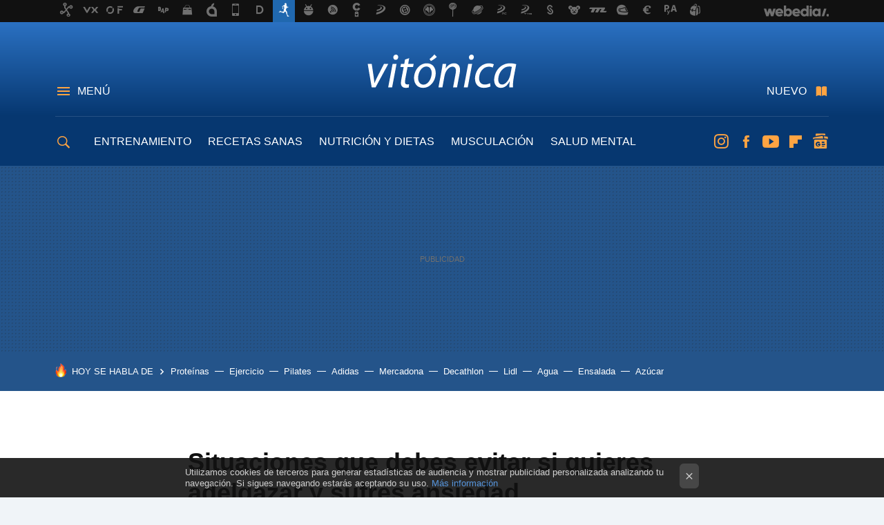

--- FILE ---
content_type: text/html; charset=UTF-8
request_url: https://www.vitonica.com/dietas/situaciones-que-debes-evitar-si-quieres-adelgazar-y-sufres-ansiedad
body_size: 30245
content:
<!DOCTYPE html>
<html lang="es">
<head>
  <script>
 var country = 'US';
 var isSpainOrLatamUser = true;
 var WSLUser = null;
 var WSLUserIsXtraSubscribed = false;
 (function() {
  try {
   var cookieName = "weblogssl_user";
   var cookies = document.cookie.split(";");
   for (var i = 0; i < cookies.length; i++) {
    var fragments = /^\s*([^=]+)=(.+?)\s*$/.exec(cookies[i]);
    if (fragments[1] === cookieName) {
     var cookie = decodeURIComponent(decodeURIComponent(fragments[2]));
     WSLUser = JSON.parse(cookie).user;
     WSLUserIsXtraSubscribed = 'object' === typeof WSLUser && 1 === WSLUser.xtraSubscribed;
     break;
    }
   }
  } catch (e) {}
 })();
</script>
  <title>Situaciones que debes evitar si quieres adelgazar y sufres ansiedad</title>
<script>
 window.WSL2 = window.WSL2 || {};
 WSL2.config = WSL2.config || {};
 WSL2.config.title = "Situaciones que debes evitar si quieres adelgazar y sufres ansiedad";
</script>
 <meta charset="UTF-8">
<meta name="viewport" content="width=device-width, initial-scale=1.0">
 <meta name="description" content="Si estás en planes de adelgazamiento debes saber que es frecuente pasar por períodos de ansiedad que te empujan a desviarte del orden y la moderación que...">
 <script>WSL2.config.metaDescription = "Si estás en planes de adelgazamiento debes saber que es frecuente pasar por períodos de ansiedad que te empujan a desviarte del orden y la moderación que..."</script>
  <meta name="news_keywords" content="Adelgazar, Dietas">
   <meta name="robots" content="max-image-preview:large">
<meta property="fb:admins" content="100000716994885">
<meta property="fb:pages" content="61332461604">
<meta property="fb:app_id" content="383150897391">
<meta name="application-name" content="Vitónica">
<meta name="msapplication-tooltip" content="Fitness y nutrición. Vitónica">
<meta name="msapplication-starturl" content="https://www.vitonica.com">
<meta name="mobile-web-app-capable" content="yes">
                 <meta property="og:image" content="https://i.blogs.es/79f686/ansiedad/840_560.jpg">
       <meta property="og:image:width" content="840">
   <meta property="og:image:height" content="560">
    <meta property="og:title" content="Situaciones que debes evitar si quieres adelgazar y sufres ansiedad">
  <meta property="og:description" content="Si estás en planes de adelgazamiento debes saber que es frecuente pasar por períodos de ansiedad que te empujan a desviarte del orden y la moderación que...">
  <meta property="og:url" content="https://www.vitonica.com/dietas/situaciones-que-debes-evitar-si-quieres-adelgazar-y-sufres-ansiedad">
  <meta property="og:type" content="article">
  <meta property="og:updated_time" content="2013-07-04T18:12:27Z">
    <meta name="DC.Creator" content="Gabriela Gottau">
  <meta name="DC.Date" content="2013-07-04">
  <meta name="DC.date.issued" content="2013-07-04T18:12:27Z">
  <meta name="DC.Source" content="Vitónica">
  <meta property="article:modified_time" content="2013-07-04T18:12:27Z">
  <meta property="article:published_time" content="2013-07-04T18:12:27Z">
  <meta property="article:section" content="dietas">
         <meta property="article:tag" content="Adelgazar">
             <meta name="twitter:card" content="summary_large_image"><meta name="twitter:image" content="https://i.blogs.es/79f686/ansiedad/1366_521.jpg"><meta name="twitter:site" content="@vitonica"><meta name="twitter:title" content="Situaciones que debes evitar si quieres adelgazar y sufres ansiedad"><meta name="twitter:description" content="Si estás en planes de adelgazamiento debes saber que es frecuente pasar por períodos de ansiedad que te empujan a desviarte del orden y la moderación que..."><meta name="twitter:creator" content="@gabygottau">         <script>
  window.dataLayer = [{"site":"VTC","siteSection":"postpage","vertical":"Lifestyle","amp":"no","postId":24601,"postUrl":"https:\/\/www.vitonica.com\/dietas\/situaciones-que-debes-evitar-si-quieres-adelgazar-y-sufres-ansiedad","publishedDate":"2013-07-04","modifiedDate":"2013-07-04T18:12","categories":["dietas"],"tags":["adelgazar"],"videoContent":false,"partner":false,"blockLength":6,"author":"gabriela gottau","postType":"normal","linksToEcommerce":"none","ecomPostExpiration":"everlasting","mainCategory":"dietas","postExpiration":null,"wordCount":259}];
 window.dataLayer[0].visitor_country = country;
 </script>
<script async src="https://www.googletagmanager.com/gtag/js?id=G-L3X96ZX03D"></script>
<script>
 window.dataLayer = window.dataLayer || [];
 window.WSL2 = window.WSL2 || {};
 window.WSL2.pageViewParams = {"site":"VTC","site_section":"postpage","vertical":"Lifestyle","amp":"no","visitor_country":"US","content_id":24601,"post_url":"https:\/\/www.vitonica.com\/dietas\/situaciones-que-debes-evitar-si-quieres-adelgazar-y-sufres-ansiedad","content_publication_date":"2013-07-04","modified_date":"2013-07-04T18:12","page_category":"dietas","content_tags":"adelgazar","has_video_content":false,"global_branded":false,"block_length":6,"content_author_id":"gabriela gottau","post_type":"normal","links_to_ecommerce":"none","ecompost_expiration":"everlasting","mainCategory":"dietas","post_expiration":null,"word_count":259};
 function gtag(){dataLayer.push(arguments);}
 gtag('js', new Date());
 gtag('config', 'G-L3X96ZX03D', { send_page_view: false });
  gtag('event', 'page_view', {"site":"VTC","site_section":"postpage","vertical":"Lifestyle","amp":"no","visitor_country":"US","content_id":24601,"post_url":"https:\/\/www.vitonica.com\/dietas\/situaciones-que-debes-evitar-si-quieres-adelgazar-y-sufres-ansiedad","content_publication_date":"2013-07-04","modified_date":"2013-07-04T18:12","page_category":"dietas","content_tags":"adelgazar","has_video_content":false,"global_branded":false,"block_length":6,"content_author_id":"gabriela gottau","post_type":"normal","links_to_ecommerce":"none","ecompost_expiration":"everlasting","mainCategory":"dietas","post_expiration":null,"word_count":259});
</script>
 <script>
 window.WSL2 = window.WSL2 || {};
 WSL2.config = WSL2.config || {};
 WSL2.config.enableDidomiOverlay = 0;
</script>

                       





  




<script type="application/ld+json">
 {"@context":"https:\/\/schema.org","@type":"Article","mainEntityOfPage":"https:\/\/www.vitonica.com\/dietas\/situaciones-que-debes-evitar-si-quieres-adelgazar-y-sufres-ansiedad","name":"Situaciones que debes evitar si quieres adelgazar y sufres ansiedad","headline":"Situaciones que debes evitar si quieres adelgazar y sufres ansiedad","articlebody":"Si estás en planes de adelgazamiento debes saber que es frecuente pasar por períodos de ansiedad que te empujan a desviarte del orden y la moderación que caracterizan tu dieta, pero la buena noticia es que puedes vencer estos momentos. Hoy te contamos las situaciones que debes evitar si quieres adelgazar y sufres ansiedad para impedir un tropiezo en tus planes. Comida en un buffet libre: la variedad y cantidad de comida que en estos comercios se ofrece incentivan el consumo, y si además estamos ante un período de ansiedad, será complejo mantener el control. Por eso, en estos momentos de debilidad, mejor evitar los buffet libre. Un vistazo a… AYUNO INTERMITENTE Comer de pie: si estás frente al refrigerador o cocinando y comienzas a &quot;picar&quot; un poco de todo, corres peligro de sumar gran cantidad de calorías a tu dieta, por lo tanto, mejor autolimitarse e impedir las ingestas de pie, obligándonos a estar sentados para comenzar a comer. Cocina colmada de &quot;tentaciones&quot;: si estás con ansias de comer lo peor que puede suceder es que tengas a mano un montón de alimentos tentadores, por eso, mejor no almacenar ni comprar snacks salados, chucherías, chocolate u otros alimentos que sabemos nos vencen cuando intentamos autolimitarnos ante la ansiedad. Por supuesto, aunque un tropezón no es caída, siempre nos sentiremos poderosos e incrementaremos nuestro autoestima así como la confianza en nosotros mismos si podemos vencer los momentos de ansiedad. Por eso, evita estas situaciones si quieres adelgazar y sufres ansiedad. En Vitónica | Algunas cosas que no ayudan cuando intentamos adelgazar Imagen | Hada del lago","datePublished":"2013-07-04T18:12:27Z","dateModified":"2013-07-04T18:12:27Z","description":"Si estás en planes de adelgazamiento debes saber que es frecuente pasar por períodos de ansiedad que te empujan a desviarte del orden y la moderación que...","publisher":{"@type":"Organization","name":"Vitónica","url":"https:\/\/www.vitonica.com","sameAs":["https:\/\/x.com\/vitonica","https:\/\/www.facebook.com\/Vitonica","https:\/\/www.youtube.com\/channel\/UC1_Yz7Tl8_m6IHxszrA0WSg","https:\/\/instagram.com\/vitonica_com"],"logo":{"@type":"ImageObject","url":"https:\/\/img.weblogssl.com\/css\/vitonica\/p\/amp\/images\/logo.png?v=1768905946","width":600,"height":60},"Parentorganization":"Webedia"},"image":{"@type":"ImageObject","url":"https:\/\/i.blogs.es\/79f686\/ansiedad\/600_315.jpg","width":600,"height":315},"author":[{"@type":"Person","name":"Gabriela Gottau","url":"https:\/\/www.vitonica.com\/autor\/gabriela-gottau","sameAs":["https:\/\/www.instagram.com\/gabigottau\/"]}],"url":"https:\/\/www.vitonica.com\/dietas\/situaciones-que-debes-evitar-si-quieres-adelgazar-y-sufres-ansiedad","thumbnailUrl":"https:\/\/i.blogs.es\/79f686\/ansiedad\/600_315.jpg","articleSection":"Dietas","creator":"Gabriela Gottau","keywords":"Adelgazar, Dietas"}
</script>
           <link rel="preconnect" href="https://i.blogs.es">
<link rel="shortcut icon" href="https://img.weblogssl.com/css/vitonica/p/common/favicon.ico" type="image/ico">
<link rel="apple-touch-icon" href="https://img.weblogssl.com/css/vitonica/p/common/apple-touch-icon.png">
<link rel="apple-touch-icon-precomposed" sizes="144x144" href="https://img.weblogssl.com/css/vitonica/p/common/apple-touch-icon-144-precomposed.png">
<link rel="apple-touch-icon-precomposed" sizes="114x114" href="https://img.weblogssl.com/css/vitonica/p/common/apple-touch-icon-114-precomposed.png">
<link rel="apple-touch-icon-precomposed" sizes="72x72" href="https://img.weblogssl.com/css/vitonica/p/common/apple-touch-icon-72-precomposed.png">
<link rel="apple-touch-icon-precomposed" href="https://img.weblogssl.com/css/vitonica/p/common/apple-touch-icon-57-precomposed.png">
 <link rel="preconnect" href="https://static.criteo.net/" crossorigin>
 <link rel="dns-prefetch" href="https://static.criteo.net/">
 <link rel="preconnect" href="https://ib.adnxs.com/" crossorigin>
 <link rel="dns-prefetch" href="https://ib.adnxs.com/">
 <link rel="preconnect" href="https://bidder.criteo.com/" crossorigin>
 <link rel="dns-prefetch" href="https://bidder.criteo.com/">
       <link rel="preload" as="image" fetchpriority="high" type="image/webp" href="https://i.blogs.es/79f686/ansiedad/450_1000.webp" media="(max-width: 450px)">
  <link rel="preload" as="image" fetchpriority="high" type="image/webp" href="https://i.blogs.es/79f686/ansiedad/650_1200.webp" media="(min-width: 451px) and (max-width: 650px)">
  <link rel="preload" as="image" fetchpriority="high" type="image/webp" href="https://i.blogs.es/79f686/ansiedad/1366_2000.webp" media="(min-width: 651px)">
  <link rel="preload" as="style" href="https://img.weblogssl.com/css/vitonica/p/default-d/main.css?v=1768905946">
   <link rel="alternate" type="application/rss+xml" title="Vitonica - todas las noticias" href="/index.xml">
   <link rel="image_src" href="https://i.blogs.es/79f686/ansiedad/75_75.jpg">
      <link rel="canonical" href="https://www.vitonica.com/dietas/situaciones-que-debes-evitar-si-quieres-adelgazar-y-sufres-ansiedad">
   
  <link rel="stylesheet" type="text/css" href="https://img.weblogssl.com/css/vitonica/p/default-d/main.css?v=1768905946">
 
     </head>
<body class="js-desktop m-cms prod js-body  ">
            <script >
     var cs_ucfr = "0";
   var _comscore = _comscore || [];
   var configs = {c1: "2", c2: "6035191", cs_ucfr: cs_ucfr};
   var keyword = keyword || '';
   if(keyword) {
    configs.options = {url_append: "comscorekw=" + keyword};
   }
   _comscore.push(configs);
   var s = document.createElement("script"), el = document.getElementsByTagName("script")[0];
   s.async = true;
   s.src = "https://sb.scorecardresearch.com/cs/6035191/beacon.js";
   el.parentNode.insertBefore(s, el);
   </script>

<script>
 dataLayer.push({
  contentGroup1: "post",
  contentGroup2: "gabriela gottau",
  contentGroup3: "dietas",
  contentGroup4: "normal",
  contentGroup5: "130704",
 });
</script>
 <script>let viewsOnHost = +sessionStorage.getItem("upv") || 0;
viewsOnHost += 1;
sessionStorage.setItem("upv", viewsOnHost);

let sessionsOnHost = +localStorage.getItem("sessionsOnHost") || 0;
if (viewsOnHost === 1) {
  sessionsOnHost += 1;
}
localStorage.setItem("sessionsOnHost", sessionsOnHost);
</script>
  <div id="publicidad"></div>
  <script>
    function hash(string) {
      const utf8 = new TextEncoder().encode(string);
      return crypto.subtle.digest('SHA-256', utf8).then((hashBuffer) => {
        const hashArray = Array.from(new Uint8Array(hashBuffer));
        return hashArray.map((bytes) => bytes.toString(16).padStart(2, '0')).join('');
      });
    }

    const populateHashedEmail = () => {
      const loggedin = WSL2.User.isUserLoggedIn();
      if (loggedin) {
        const userEmail = WSL2.User.getUserEmail();
        hash(userEmail).then((hashedEmail) => {
          jad.config.publisher.hashedId = { sha256email: hashedEmail };
        });
      }
    }

    WSL2.config.enablePerformanceImprovements = "0";
    window.hasAdblocker = getComputedStyle(document.querySelector('#publicidad')).display === 'none';
                                                                      WSL2.config.dynamicIU = "/1018282/Vitonica/postpage";
        window.jad = window.jad || {};
    jad.cmd = jad.cmd || [];
    let swrap = document.createElement("script");
    if ('1' === WSL2.config.enablePerformanceImprovements) {
      swrap.defer = true;
    }
    else {
      swrap.async = true;
    }

    const jadTargetingData = {"site":"VTC","siteSection":"postpage","vertical":"Lifestyle","amp":"no","visitor_country":"US","postId":24601,"postUrl":"https:\/\/www.vitonica.com\/dietas\/situaciones-que-debes-evitar-si-quieres-adelgazar-y-sufres-ansiedad","publishedDate":"2013-07-04","modifiedDate":"2013-07-04T18:12","categories":["dietas"],"tags":["adelgazar"],"videoContent":false,"partner":false,"blockLength":6,"author":"gabriela gottau","postType":"normal","linksToEcommerce":"none","ecomPostExpiration":"everlasting","mainCategory":"dietas","postExpiration":null,"wordCount":259};
          {
      const postCreationDate = 1372961547
      const currentDate = new Date();
      const currentTimestamp = currentDate.getTime();
      const postTimeStamp = new Date(postCreationDate*1000).getTime();
      const sixDaysMilliseconds = 6 * 60 * 24 * 60 * 1000;
      jadTargetingData["recency"] = currentTimestamp - postTimeStamp > sixDaysMilliseconds ? 'old' : 'new';
      const currentHour = (currentDate.getUTCHours() + 2) % 24;
      jadTargetingData["hour"] = String(currentHour).length == 1 ? '0' + currentHour : currentHour;
      }
        jadTargetingData["upv"] = sessionStorage.getItem("upv") || 1;

    swrap.src = "https://cdn.lib.getjad.io/library/1018282/Vitonica";
    swrap.setAttribute("importance", "high");
    let g = document.getElementsByTagName("head")[0];
    const europeanCountriesCode = [
      'AD', 'AL', 'AT', 'AX', 'BA', 'BE', 'BG', 'BY', 'CH', 'CY', 'CZ', 'DE', 'DK',
      'EE', 'ES', 'FI', 'FO', 'FR', 'GB', 'GG', 'GI', 'GR', 'HR', 'HU', 'IE', 'IM',
      'IS', 'IT', 'JE', 'LI', 'LT', 'LU', 'LV', 'MC', 'MD', 'ME', 'MK', 'MT', 'NL',
      'NO', 'PL', 'PT', 'RO', 'RS', 'RU', 'SE', 'SI', 'SJ', 'SK', 'SM', 'UA', 'VA'
    ];
    window.WSL2 = window.WSL2 || {};
    window.WSL2.isEuropeanVisitor = europeanCountriesCode.includes(window.country);
    const enableCmpChanges = "1";
    let cmpObject = {
      includeCmp: window.WSL2.isEuropeanVisitor ? false : true,
      name: window.WSL2.isEuropeanVisitor ? 'didomi' : 'none'
    }
    if (window.WSL2.isEuropeanVisitor && "1" == enableCmpChanges) {
      cmpObject = {
        ...cmpObject,
        "siteId": "7bd10a97-724f-47b3-8e9f-867f0dea61c8",
        "noticeId": "6Krp3eTd",
        "paywall": {
          "version": 1,
          "clientId": "AeAcL5krxDiL6T0cdEbtuhszhm0bBH9S0aQeZwvgDyr0roxQA6EJoZBra8LsS0RstogsYj54y_SWXQim",
          "planId": "P-5WP825180V0856811MWG2M6Q",
          "tosUrl": "https://weblogs.webedia.es/condiciones-uso.html",
          "touUrl": "https://weblogs.webedia.es/condiciones-uso.html",
          "privacyUrl": "https://weblogs.webedia.es/cookies.html" ,
          "language":  "es"
        }
      }
    }
    g.parentNode.insertBefore(swrap, g);
    jad.cmd.push(function() {
      jad.public.setConfig({
        page: "/1018282/Vitonica/postpage", 
                  pagePositions: [
                         'top',
             'cen1',
             'cen2',
             'footer',
             'oop',
             'cintillo',
             '1',
             'inread1',
             'large-sticky',
   
          ],
          elementsMapping:                                                                                              
                                                                         
 {"top":"div-gpt-top","cen1":"div-gpt-cen","cen2":"div-gpt-cen2","footer":"div-gpt-bot2","oop":"div-gpt-int","cintillo":"div-gpt-int2","1":"div-gpt-lat","inread1":"div-gpt-out","large-sticky":"div-gpt-bot3"}
,
          targetingOnPosition: {
                      "top": {
     'fold': ['atf']
    },
               "cen1": {
     'fold': ['btf']
    },
               "cen2": {
     'fold': ['btf']
    },
               "footer": {
     'fold': ['btf']
    },
               "oop": {
     'fold': ['mtf']
    },
               "cintillo": {
     'fold': ['mtf']
    },
               "1": {
     'fold': ['atf']
    },
               "inread1": {
     'fold': ['mtf']
    },
               "2": {
     'fold': ['mtf']
    },
               "3": {
     'fold': ['mtf']
    },
               "4": {
     'fold': ['mtf']
    },
               "5": {
     'fold': ['mtf']
    },
               "6": {
     'fold': ['mtf']
    },
               "7": {
     'fold': ['mtf']
    },
               "8": {
     'fold': ['mtf']
    },
               "large-sticky": {
     'fold': ['atf']
    },
      
          },
                targeting: jadTargetingData,
        interstitialOnFirstPageEnabled: false,
        cmp: cmpObject,
        wemass: {
          targeting: {
            page: {
              type: jadTargetingData.siteSection ?? "",
              content: {
                categories: jadTargetingData.categories ?? [""],
              },
              article: {
                id: jadTargetingData.postId ?? "",
                title: WSL2.config.title ?? "",
                description: WSL2.config.metaDescription ?? "",
                topics: jadTargetingData.tags ?? [""],
                authors: jadTargetingData.author ? jadTargetingData.author.split(',') : [""],
                modifiedAt: jadTargetingData.modifiedDate ? new Date(jadTargetingData.modifiedDate).toISOString() : "",
                publishedAt: jadTargetingData.publishedDate ? new Date(jadTargetingData.modifiedDate).toISOString() : "",
                premium: false,
                wordCount: jadTargetingData.wordCount ?? null,
                paragraphCount: jadTargetingData.blockLength ?? "",
                section: jadTargetingData.mainCategory ?? "",
                subsection: "",
              },
              user: {
                type: "",
                age: null,
                gender: "",
              },
            },
          },
        },
      });

      jad.public.loadPositions();
      jad.public.displayPositions();
    });
    if (!window.hasAdblocker) {
      window.addEventListener('load', () => {
        populateHashedEmail();
        WSL2.Events.on('loginSuccess', populateHashedEmail);
        WSL2.Events.on('onLogOut', () => {
          jad.config.publisher.hashedId = {};
        });
      });
    }
  </script>
<div class="customize-me">
 <div class="head-content-favs">
     <div class="head-container head-container-with-ad head-container-with-corner m-favicons-compact m-head-masthead">
 <div class="head head-with-ad is-init">
     <div class="head-favicons-container">
 <nav class="head-favicons">
  <div class="head-favicons-index head-webedia-logo">
   <a id="favicons-toggle" href="https://www.webedia.es/" data-target="#head-favicons"><abbr title="Webedia">Webedia</abbr></a>
  </div>
 </nav>
</div>    <div class="masthead-site-lead ">
 <div class="masthead-container">
  <div class="masthead-logo">
   <div class="masthead-logo-brand">
    <a href="/" class="masthead-brand">Vitónica</a>
   </div>
     </div>
       <nav class="masthead-actions">
    <ul class="masthead-actions-list">
     <li class="masthead-actions-list-item"><a href="#sections" class="masthead-actions-menu m-v1 js-toggle" data-searchbox="#search-field-1">Menú</a></li>
     <li class="masthead-actions-list-item"><a href="#headlines" class="masthead-actions-nuevo m-v1 js-toggle">Nuevo</a></li>
    </ul>
   </nav>
      </div>
</div>
     <div class="masthead-site-nav-container js-nano-container" id="showSwipecard">
 <nav class="masthead-site-nav">
     <a class="masthead-nav-search js-toggle" data-searchbox="#search-field-2" href="#search"></a>
    <ul class="masthead-nav-topics">
            <li class="masthead-nav-topics-item">
   <a class="masthead-nav-topics-anchor entrenamiento" href="https://www.vitonica.com/categoria/entrenamiento">
    ENTRENAMIENTO
    <span></span>
   </a>
  </li>
    <li class="masthead-nav-topics-item">
   <a class="masthead-nav-topics-anchor recetas-sanas" href="https://www.vitonica.com/categoria/recetas-saludables">
    RECETAS SANAS
    <span></span>
   </a>
  </li>
    <li class="masthead-nav-topics-item">
   <a class="masthead-nav-topics-anchor nutricion-y-dietas" href="https://www.vitonica.com/categoria/dietas">
    NUTRICIÓN Y DIETAS
    <span></span>
   </a>
  </li>
    <li class="masthead-nav-topics-item">
   <a class="masthead-nav-topics-anchor musculacion" href="https://www.vitonica.com/categoria/musculacion">
    MUSCULACIÓN
    <span></span>
   </a>
  </li>
    <li class="masthead-nav-topics-item">
   <a class="masthead-nav-topics-anchor salud-mental" href="https://www.vitonica.com/tag/salud-mental">
    SALUD MENTAL
    <span></span>
   </a>
  </li>
    <li class="masthead-nav-topics-item">
   <a class="masthead-nav-topics-anchor equipamiento" href="https://www.vitonica.com/categoria/equipamiento">
    EQUIPAMIENTO
    <span></span>
   </a>
  </li>
       </ul>
  <ul class="masthead-nav-social">
         <li class="masthead-nav-social-item"><a href="https://instagram.com/vitonica_com" class="masthead-nav-social-anchor masthead-social-instagram" rel="nofollow">Instagram</a></li>

 
        <li class="masthead-nav-social-item"><a href="https://www.facebook.com/Vitonica" class="masthead-nav-social-anchor masthead-social-facebook" rel="nofollow">Facebook</a></li>

 
        <li class="masthead-nav-social-item"><a href="https://www.youtube.com/channel/UC1_Yz7Tl8_m6IHxszrA0WSg?sub_confirmation=1" class="masthead-nav-social-anchor masthead-social-youtube" rel="nofollow">Youtube</a></li>

 
        <li class="masthead-nav-social-item"><a href="https://flipboard.com/@vitonica" class="masthead-nav-social-anchor masthead-social-flipboard" rel="nofollow">Flipboard</a></li>

 
         <li class="masthead-nav-social-item"><a href="https://news.google.com/publications/CAAqBwgKMMO_ngkwk_1t" class="masthead-nav-social-anchor masthead-social-googlenews" rel="nofollow">googlenews</a></li>
 
 
 </ul>
        </nav>
</div>
   </div>
</div>

    <div class="ad ad-top">
  <div class="ad-box" id="div-gpt-top">
     </div>
   </div>
   
    <div class="page-container ">
         <div class="section-deeplinking-container m-deeplinking-news m-deeplinking-post o-deeplinking-section">
  <div class="section-deeplinking o-deeplinking-section_wrapper">
       <div class="section-deeplinking-wrap">
     <span class="section-deeplinking-header">HOY SE HABLA DE</span>
     <ul id="js-deeplinking-news-nav-links" class="section-deeplinking-list">
             <li class="section-deeplinking-item"><a href="https://www.trendencias.com/silver/jose-vina-medico-experto-longevidad-40-personas-mayores-65-anos-tiene-deficit-proteinas-eso-acelera-perdida-masa-muscular-fragilidad-envejecimiento" class="section-deeplinking-anchor">Proteínas</a></li>
             <li class="section-deeplinking-item"><a href="https://www.trendencias.com/silver/david-lopez-fisioterapeuta-este-eficaz-ejercicio-pilates-podras-eliminar-alas-murcielago-tonificar-brazos" class="section-deeplinking-anchor">Ejercicio</a></li>
             <li class="section-deeplinking-item"><a href="https://www.trendencias.com/salud/pilates-clasico-casa-material-11-ejercicios-basicos-para-cuerpo-fuerte-tonificado" class="section-deeplinking-anchor">Pilates</a></li>
             <li class="section-deeplinking-item"><a href="https://www.compradiccion.com/moda-hombre/rebajas-sprinter-estan-agotando-forro-polar-adidas-que-nos-protegera-frio-nuestras-actividades-al-aire-libre" class="section-deeplinking-anchor">Adidas</a></li>
             <li class="section-deeplinking-item"><a href="https://www.directoalpaladar.com/consumidores/plan-roig-para-acabar-cocinas-va-viento-popa-mercadona-vende-mitad-todos-platos-preparados-espana" class="section-deeplinking-anchor">Mercadona</a></li>
             <li class="section-deeplinking-item"><a href="https://www.compradiccion.com/deportes-zapatillas-running-ropa/decathlon-tiene-su-outlet-zapatillas-salomon-resistentes-al-agua-que-vamos-a-llevar-este-invierno" class="section-deeplinking-anchor">Decathlon</a></li>
             <li class="section-deeplinking-item"><a href="https://www.trendencias.com/shopping/llegan-proximo-lunes-26-enero-a-lidl-jerseis-punto-bonitos-suaves-solo-9-99-euros" class="section-deeplinking-anchor">Lidl</a></li>
             <li class="section-deeplinking-item"><a href="https://www.directoalpaladar.com/ingredientes-y-alimentos/para-cocinar-beicon-perfecto-crujiente-jugoso-solo-necesitas-echar-agua-a-sarten" class="section-deeplinking-anchor">Agua</a></li>
             <li class="section-deeplinking-item"><a href="https://www.trendencias.com/gourmet/ensalada-tuper-para-no-pedir-glovo-supersabrosa-lista-5-minutos-manchar-nada" class="section-deeplinking-anchor">Ensalada</a></li>
             <li class="section-deeplinking-item"><a href="https://www.directoalpaladar.com/actualidad-1/1917-dinamarca-vendio-unas-islas-a-eeuu-25-millones-dolares-esclavos-para-recoger-azucar-no-eran-rentables" class="section-deeplinking-anchor">Azúcar</a></li>
           </ul>
     <div id="js-deeplinking-news-nav-btn" class="section-deeplinking-btn" style="display:none"></div>
    </div>
     </div>
 </div>

         <div class="content-container">
    <main>
     <article class="article article-normal">
       <header class="post-normal-header">
                 <div class="post-title-container">
  <h1 class="post-title">
     Situaciones que debes evitar si quieres adelgazar y sufres ansiedad    </h1>
</div>
                                     <div class="post-asset-main">
            <div class="article-asset-big article-asset-image js-post-images-container">
                 <div class="asset-content m-fallback" style="width: 650px;">
  <picture>
   <source media="(min-width: 1025px)" srcset="https://i.blogs.es/79f686/ansiedad/1366_2000.webp">
   <source media="(min-width: 651px)" srcset="https://i.blogs.es/79f686/ansiedad/1024_2000.webp">
   <source media="(min-width: 451px)" srcset="https://i.blogs.es/79f686/ansiedad/650_1200.webp">
   <img alt="Situaciones que debes evitar si quieres adelgazar y sufres ansiedad " src="https://i.blogs.es/79f686/ansiedad/450_1000.webp" decoding="sync" loading="eager" fetchpriority="high" width="650" height="433">
  </picture>
 </div>
             </div>
            </div>
                <div class="post-comments-shortcut">
                            <a title="6 comentarios" href="#comments" class="post-comments js-smooth-scroll">6 comentarios</a>
              
               <a href="#" onclick="window.open('https://www.facebook.com/sharer/sharer.php?u=https://www.vitonica.com/dietas/situaciones-que-debes-evitar-si-quieres-adelgazar-y-sufres-ansiedad%3Futm_source%3Dfacebook%26utm_medium%3Dsocial%26utm_campaign%3Dbotoneraweb', '', 'menubar=no,toolbar=no,resizable=yes,scrollbars=yes,height=600,width=600'); return false;" class="btn-facebook js-btn-facebook" data-postname="situaciones-que-debes-evitar-si-quieres-adelgazar-y-sufres-ansiedad">Facebook</a>
 <a href="https://twitter.com/intent/tweet?url=https://www.vitonica.com/p/24601%3Futm_source%3Dtwitter%26utm_medium%3Dsocial%26utm_campaign%3Dbotoneraweb&text=Situaciones%20que%20debes%20evitar%20si%20quieres%20adelgazar%20y%20sufres%20ansiedad%20&via=vitonica" class="btn-x js-btn-twitter" data-postname="situaciones-que-debes-evitar-si-quieres-adelgazar-y-sufres-ansiedad">Twitter</a>
<a href="https://share.flipboard.com/bookmarklet/popout?v=2&title=Situaciones%20que%20debes%20evitar%20si%20quieres%20adelgazar%20y%20sufres%20ansiedad%20&url=https%3A%2F%2Fwww.vitonica.com%2Fdietas%2Fsituaciones-que-debes-evitar-si-quieres-adelgazar-y-sufres-ansiedad%3Futm_source%3Dflipboard%26utm_medium%3Dsocial%26utm_campaign%3Dbotoneraweb" class="btn-flipboard js-flipboard-share-button js-flipboard-share-event" data-postname="situaciones-que-debes-evitar-si-quieres-adelgazar-y-sufres-ansiedad">Flipboard</a>
<a href="mailto:?subject=Situaciones%20que%20debes%20evitar%20si%20quieres%20adelgazar%20y%20sufres%20ansiedad%20&body=https://www.vitonica.com/dietas/situaciones-que-debes-evitar-si-quieres-adelgazar-y-sufres-ansiedad%3Futm_source%3Demailsharing%26utm_medium%3Demail%26utm_content%3DPOST%26utm_campaign%3Dbotoneraweb%26utm_term%3DCLICK%2BON%2BTITLE" class="btn-email js-btn-email" data-postname="situaciones-que-debes-evitar-si-quieres-adelgazar-y-sufres-ansiedad">E-mail</a>
 <span class="js-whatsapp"></span>
 <script>
   document.addEventListener('DOMContentLoaded', () => {
     const userAgent = navigator.userAgent.toLowerCase();
     if (userAgent.indexOf('ipod') < 0) {
       if (userAgent.indexOf('android') >= 0 || userAgent.indexOf('iphone') >= 0) {
         const length = document.getElementsByClassName('js-whatsapp').length;
         for (let i = 0; i < length; i++) {
           document.getElementsByClassName('js-whatsapp')[i].innerHTML = `<a class='btn-whatsapp js-btn-whatsapp' data-postname="situaciones-que-debes-evitar-si-quieres-adelgazar-y-sufres-ansiedad" href="whatsapp://send?text=Situaciones que debes evitar si quieres adelgazar y sufres ansiedad   https://www.vitonica.com/dietas/situaciones-que-debes-evitar-si-quieres-adelgazar-y-sufres-ansiedad%3Futm_source%3Dwhatsapp%26utm_medium%3Dsocial%26utm_campaign%3Dbotoneramobile">Whatsapp</a>`;
         }
       }
     }
   }, {once:true});
 </script>
        </div>
       </header>
      <div class="article-content-wrapper">
       <div class="article-content-inner">
                  <div class="article-metadata-container">
 <div class="article-meta-row">
 <div class="article-time">
   <time
   class="article-date"
   datetime="2013-07-04T18:12:27Z"
   data-format="D MMMM YYYY"
   data-post-modified-time="2013-07-04T18:12:27Z"
   data-post-modified-format="D MMMM YYYY, HH:mm"
   data-post-reindexed-original-time=""
  >
   2013-07-04T18:12:27Z
  </time>
  <span id="is-editor"></span>
</div>
   </div>
</div>
<div class="p-a-cr m-pa-single  js-authors-container">
 <div class="p-a-wrap js-wrap">
     <div class="p-a-avtr">
       <img src="https://i.blogs.es/8b4e73/blob/150_150.jpeg" alt="gabriela-gottau" class="author-avatar">
    </div>
    <div class="p-a-info">
           <div class="au-card-relative js-relative">
      <div class="p-a-chip js-author  p-ab-is-hidden
" data-id="author-13-creator" role="button" tabindex="0">
  <p><span>Gabriela Gottau</span></p>
  <span class="p-a-ui"></span> </div>
                </div>
          <span class="p-a-job">Editora Senior - Salud, Nutrición y Ejercicio</span>     </div>
 </div>
 </div>
 <div class="p-a-card-popover">
         <div class="p-a-card js-author-info  p-ab-is-hidden
" id="author-13-creator" >
 <div class="p-a-cwrap">
  <div class="p-a-avtr">
         <img src="https://i.blogs.es/8b4e73/blob/150_150.jpeg" alt="gabriela-gottau" class="a-c-img">
       </div>
  <div class="p-a-pi">
         <span class="ic-close js-close" role="button" tabindex="0"></span>
        <p class="p-a-cn">Gabriela Gottau</p>
   <small class="p-a-cj">Editora Senior - Salud, Nutrición y Ejercicio</small>
  </div>
 </div>
 <div class="p-a-c">
       <div class="p-a-sp">
            <a href="https://www.instagram.com/gabigottau/" class="icon-instagram">instagram</a>   </div>
    <a class="p-a-pl" href="/autor/gabriela-gottau" >9056 publicaciones de Gabriela Gottau</a>
 </div>
</div>
          </div>
                        <div class="article-content">
          <div class="blob js-post-images-container">
<p>Si estás en planes de adelgazamiento debes saber que es frecuente pasar por períodos de ansiedad que te empujan a desviarte del orden y la moderación que caracterizan tu dieta, pero la buena noticia es que puedes vencer estos momentos. Hoy te contamos <strong>las situaciones que debes evitar si quieres adelgazar y sufres ansiedad</strong> para impedir un tropiezo en tus planes.</p>
<!-- BREAK 1 --> <div class="ad ad-lat">
  <div class="ad-box" id="div-gpt-lat">
     </div>
   </div>
<ul>
   <li>
   <p><strong>Comida en un buffet libre:</strong> la variedad y cantidad de comida que en estos comercios se ofrece incentivan el consumo, y si además estamos ante un período de ansiedad, será complejo mantener el control. Por eso, en estos momentos de debilidad, mejor evitar los buffet libre.</p>
<!-- BREAK 2 --><div class="video-boost-container article-asset-normal">
 <header class="video-boost-header">
  <span class="video-boost-heading">Un vistazo a…</span>
  <a href="https://www.youtube.com/channel/UC1_Yz7Tl8_m6IHxszrA0WSg?sub_confirmation=1" title="Ver más vídeos de Vitónica" class="video-boost-more-link">
   <span class="video-boost-more-plus"></span>
   <span class="video-boost-more-play"></span>
  </a>
 </header>
 <div class="article-asset-video">
  <div class="asset-content">
   <div class="base-asset-video">
         <div class="js-dailymotion">                <script type="application/json">
                    {"videoId": "x800ifg","autoplay": false,"title": "AYUNO INTERMITENTE","tag": "ayuno intermitente"}
                </script></div>
       </div>
  </div>
 </div>
 <span class="video-boost-title">AYUNO INTERMITENTE</span>
</div>

  </li>
   <li>
   <p><strong>Comer de pie:</strong> si estás frente al refrigerador o cocinando y comienzas a "picar" un poco de todo, corres peligro de sumar gran cantidad de calorías a tu dieta, por lo tanto, mejor autolimitarse e impedir las ingestas de pie, obligándonos a estar sentados para comenzar a comer.</p>
<!-- BREAK 3 -->  <div class="ad ad-out">
  <div class="ad-box" id="div-gpt-out">
     </div>
   </div>

  </li>
   <li>
   <p><strong>Cocina colmada de "tentaciones"</strong>: si estás con ansias de comer lo peor que puede suceder es que tengas a mano un montón de alimentos tentadores, por eso, mejor no almacenar ni comprar snacks salados, chucherías, chocolate u otros alimentos que sabemos nos vencen cuando intentamos autolimitarnos ante la ansiedad.</p>
<!-- BREAK 4 -->
  </li>
 </ul>
<p>Por supuesto, aunque un tropezón no es caída, siempre nos sentiremos poderosos e incrementaremos nuestro autoestima así como la confianza en nosotros mismos si podemos vencer los momentos de ansiedad. Por eso,<strong> evita estas situaciones si quieres adelgazar y sufres ansiedad</strong>.</p>
<!-- BREAK 5 -->
<p>En Vitónica | <a class="text-outboundlink" href="https://www.vitonica.com/dietas/algunas-cosas-que-no-ayudan-cuando-intentamos-adelgazar" data-vars-post-title="Algunas cosas que no ayudan cuando intentamos adelgazar" data-vars-post-url="https://www.vitonica.com/dietas/algunas-cosas-que-no-ayudan-cuando-intentamos-adelgazar">Algunas cosas que no ayudan cuando intentamos adelgazar</a>
Imagen | <a rel="noopener, noreferrer" href="http://www.flickr.com/photos/hada_del_lago/6220366177/sizes/l/in/photostream/">Hada del lago</a></p>
<script>
 (function() {
  window._JS_MODULES = window._JS_MODULES || {};
  var headElement = document.getElementsByTagName('head')[0];
  if (_JS_MODULES.instagram) {
   var instagramScript = document.createElement('script');
   instagramScript.src = 'https://platform.instagram.com/en_US/embeds.js';
   instagramScript.async = true;
   instagramScript.defer = true;
   headElement.appendChild(instagramScript);
  }
 })();
</script>
 
 </div>
        </div>
       </div>
      </div>
     </article>
     <div class="section-post-closure">
 <div class="section-content">
  <div class="social-share-group">
      <a href="#" onclick="window.open('https://www.facebook.com/sharer/sharer.php?u=https://www.vitonica.com/dietas/situaciones-que-debes-evitar-si-quieres-adelgazar-y-sufres-ansiedad%3Futm_source%3Dfacebook%26utm_medium%3Dsocial%26utm_campaign%3Dbotoneraweb', '', 'menubar=no,toolbar=no,resizable=yes,scrollbars=yes,height=600,width=600'); return false;" class="btn-facebook js-btn-facebook" data-postname="situaciones-que-debes-evitar-si-quieres-adelgazar-y-sufres-ansiedad">Facebook</a>
 <a href="https://twitter.com/intent/tweet?url=https://www.vitonica.com/p/24601%3Futm_source%3Dtwitter%26utm_medium%3Dsocial%26utm_campaign%3Dbotoneraweb&text=Situaciones%20que%20debes%20evitar%20si%20quieres%20adelgazar%20y%20sufres%20ansiedad%20&via=vitonica" class="btn-x js-btn-twitter" data-postname="situaciones-que-debes-evitar-si-quieres-adelgazar-y-sufres-ansiedad">Twitter</a>
<a href="https://share.flipboard.com/bookmarklet/popout?v=2&title=Situaciones%20que%20debes%20evitar%20si%20quieres%20adelgazar%20y%20sufres%20ansiedad%20&url=https%3A%2F%2Fwww.vitonica.com%2Fdietas%2Fsituaciones-que-debes-evitar-si-quieres-adelgazar-y-sufres-ansiedad%3Futm_source%3Dflipboard%26utm_medium%3Dsocial%26utm_campaign%3Dbotoneraweb" class="btn-flipboard js-flipboard-share-button js-flipboard-share-event" data-postname="situaciones-que-debes-evitar-si-quieres-adelgazar-y-sufres-ansiedad">Flipboard</a>
<a href="mailto:?subject=Situaciones%20que%20debes%20evitar%20si%20quieres%20adelgazar%20y%20sufres%20ansiedad%20&body=https://www.vitonica.com/dietas/situaciones-que-debes-evitar-si-quieres-adelgazar-y-sufres-ansiedad%3Futm_source%3Demailsharing%26utm_medium%3Demail%26utm_content%3DPOST%26utm_campaign%3Dbotoneraweb%26utm_term%3DCLICK%2BON%2BTITLE" class="btn-email js-btn-email" data-postname="situaciones-que-debes-evitar-si-quieres-adelgazar-y-sufres-ansiedad">E-mail</a>
 <span class="js-whatsapp"></span>
 <script>
   document.addEventListener('DOMContentLoaded', () => {
     const userAgent = navigator.userAgent.toLowerCase();
     if (userAgent.indexOf('ipod') < 0) {
       if (userAgent.indexOf('android') >= 0 || userAgent.indexOf('iphone') >= 0) {
         const length = document.getElementsByClassName('js-whatsapp').length;
         for (let i = 0; i < length; i++) {
           document.getElementsByClassName('js-whatsapp')[i].innerHTML = `<a class='btn-whatsapp js-btn-whatsapp' data-postname="situaciones-que-debes-evitar-si-quieres-adelgazar-y-sufres-ansiedad" href="whatsapp://send?text=Situaciones que debes evitar si quieres adelgazar y sufres ansiedad   https://www.vitonica.com/dietas/situaciones-que-debes-evitar-si-quieres-adelgazar-y-sufres-ansiedad%3Futm_source%3Dwhatsapp%26utm_medium%3Dsocial%26utm_campaign%3Dbotoneramobile">Whatsapp</a>`;
         }
       }
     }
   }, {once:true});
 </script>
  </div>
     <div class="post-tags-container">
 <span class="post-link-title">Temas</span>
   <ul class="post-link-list" id="js-post-link-list-container">
       <li class="post-category-name">
           <a href="/categoria/dietas">Dietas</a>
         </li>
               <li class="post-link-item"><a href="/tag/adelgazar">Adelgazar</a></li>
         </ul>
  <span class="btn-expand" id="js-btn-post-tags"></span>
</div>
   </div>
</div>
  <div class ="limit-container">
    <div class="OUTBRAIN" data-src="https://www.vitonica.com/dietas/situaciones-que-debes-evitar-si-quieres-adelgazar-y-sufres-ansiedad" data-widget-id="AR_1"></div> 
 </div>
 <script async="async" src="//widgets.outbrain.com/outbrain.js"></script>
            <div class="ad ad-cen">
  <div class="ad-box" id="div-gpt-cen">
     </div>
   </div>
           <script>
 window.WSLModules || (window.WSLModules = {});
 WSLModules.Comments || (WSLModules.Comments = {
  'moduleConf' : "c1"
 });
</script>
<a id="to-comments"></a>
<div id="comments">
 <div class="comment-section">
     <div class="comment-wrapper">
    <div class="alert-message">Comentarios cerrados</div>
   </div>
     <div id="main-container" class="comment-section">
  <div id="common-container">
   <div class="comment-wrapper initial-comments" style="display:none">
    <div class="comments-list">
     <p>Los mejores comentarios:</p>
     <ul id="initial-comments"></ul>
    </div>
   </div>
       <div class="view-more">
      <p><a class="btn-primary btn-comment js-toggle-comments-list is-closed" href="#" id="toggle-comments">Ver <span id="comment-count">6 comentarios</span></a></p>
    </div>
      <div id="comment-wrapper" class="comment-wrapper comment-wrapper-aside">
         <div id="comments-area" class="comments-list" style="display: none;">
      <div id="comment-header"></div>
            <!-- .comment-write-form -->
      <ul id="comments-before-ad"></ul>
      <ul id="comments-list"></ul>
      <div class="view-even-more"></div>
      <div id="bottom-create-comment-widget" class="article-comments-write article-comments-write-again"></div>
           </div>
       </div>
  </div>
 </div>
<script>
  window.AML || (window.AML = {});
  AML.Comments || (AML.Comments = {});
  AML.Comments.config || (AML.Comments.config = {});
  AML.Comments.config.data = {"comments":[{"id":76996,"post_id":24601,"date":1372970708,"content_filtered":"<p>Uff!! Y aunque no sufras de ansiedad, si no evitas estas situaciones terminar\u00e1s teni\u00e9ndola, jeje<\/p>","content":"Uff!! Y aunque no sufras de ansiedad, si no evitas estas situaciones terminar\u00e1s teni\u00e9ndola, jeje","karma":43,"parent":0,"comment_edited_date":"","vote_count":1,"comment_level":2,"comment_deleted_date":"","tree_level":0,"comment_approved":"1","comment_author":"","user_id":8594,"author":"","webpage":"","user_name":"cabito","karma_level":25,"iseditor":0,"global_id":363799,"facebook_uid":null,"user_status":"active","xtra_subscribed":0,"subscription_status":"","subscribed_plan_id":"","index":1,"avatar_type":"wsl","avatar_link":"\/\/img.weblogssl.com\/avatar\/mini\/363799_1.png"},{"id":76997,"post_id":24601,"date":1372974694,"content_filtered":"<p>Ciertamente para liberarte de la ansiedad, no debes pretender evitar nada. Solo aceptarlo y dejarlo ir. <\/p>","content":"Ciertamente para liberarte de la ansiedad, no debes pretender evitar nada. Solo aceptarlo y dejarlo ir. ","karma":25,"parent":0,"comment_edited_date":"","vote_count":1,"comment_level":2,"comment_deleted_date":"","tree_level":0,"comment_approved":"1","comment_author":"","user_id":27922,"author":"","webpage":"","user_name":"donpedropoulos","karma_level":22,"iseditor":0,"global_id":687939,"facebook_uid":null,"user_status":"active","xtra_subscribed":0,"subscription_status":"","subscribed_plan_id":"","index":2,"avatar_type":"gravatar","avatar_link":"\/\/www.gravatar.com\/avatar\/c040daed11721dc9b10cc990ee4e397f"},{"id":77014,"post_id":24601,"date":1373019946,"content_filtered":"<p>Cierto, la despensa llena de snacks para las visitas pero ignor\u00e1ndolos completamente (a los snacks, no a las visitas xD).<\/p><p>Aunque al principio igual hace falta que no est\u00e9n al alcance...<\/p>","content":"Cierto, la despensa llena de snacks para las visitas pero ignor\u00e1ndolos completamente (a los snacks, no a las visitas xD).\n\nAunque al principio igual hace falta que no est\u00e9n al alcance...","karma":8,"parent":76997,"comment_edited_date":1373019967,"vote_count":0,"comment_level":3,"comment_deleted_date":"","tree_level":1,"comment_approved":"1","comment_author":"","user_id":14373,"author":"Alberto Hernandez","webpage":"","user_name":"mocelet","karma_level":22,"iseditor":0,"global_id":421015,"facebook_uid":null,"user_status":"active","xtra_subscribed":0,"subscription_status":"","subscribed_plan_id":"","index":3,"avatar_type":"gravatar","avatar_link":"\/\/www.gravatar.com\/avatar\/1dad4e31718ca19b7ad3a4e34e951c5b"},{"id":77019,"post_id":24601,"date":1373032329,"content_filtered":"<p>Salir de casa, andar o pasear, entretenerte con algo que te mantenga ocupado.<\/p>","content":"Salir de casa, andar o pasear, entretenerte con algo que te mantenga ocupado.","karma":5,"parent":0,"comment_edited_date":"","vote_count":0,"comment_level":3,"comment_deleted_date":"","tree_level":0,"comment_approved":"1","comment_author":"","user_id":12695,"author":"","webpage":"","user_name":"dario12","karma_level":25,"iseditor":0,"global_id":466930,"facebook_uid":null,"user_status":"active","xtra_subscribed":0,"subscription_status":"","subscribed_plan_id":"","index":4,"avatar_type":"wsl","avatar_link":"\/\/img.weblogssl.com\/avatar\/mini\/466930_3.png"},{"id":77020,"post_id":24601,"date":1373032526,"content_filtered":"<p>Son cosas que puedes realizar para evitar caer en la tentaci\u00f3n. Y situaciones a evitar, no saltarse el desayuno y no comprar comida tipo boller\u00eda, pasteles,etc... jejeje<\/p>","content":"Son cosas que puedes realizar para evitar caer en la tentaci\u00f3n. Y situaciones a evitar, no saltarse el desayuno y no comprar comida tipo boller\u00eda, pasteles,etc... jejeje","karma":5,"parent":77019,"comment_edited_date":"","vote_count":0,"comment_level":3,"comment_deleted_date":"","tree_level":1,"comment_approved":"1","comment_author":"","user_id":12695,"author":"","webpage":"","user_name":"dario12","karma_level":25,"iseditor":0,"global_id":466930,"facebook_uid":null,"user_status":"active","xtra_subscribed":0,"subscription_status":"","subscribed_plan_id":"","index":5,"avatar_type":"wsl","avatar_link":"\/\/img.weblogssl.com\/avatar\/mini\/466930_3.png"},{"id":77026,"post_id":24601,"date":1373056002,"content_filtered":"<p>Interesante art\u00edculo, si que hay situaciones que de verdad hay que tener cuidado. A mi para superar la ansiedad por comer, me gust\u00f3 mucho el libro \" A Dieta Sin Ansiedad\", es muy corto de leer y la verdad que me fu\u00e9 muy bien...<\/p>","content":"Interesante art\u00edculo, si que hay situaciones que de verdad hay que tener cuidado. A mi para superar la ansiedad por comer, me gust\u00f3 mucho el libro \" A Dieta Sin Ansiedad\", es muy corto de leer  y la verdad que me fu\u00e9 muy bien...","karma":5,"parent":0,"comment_edited_date":"","vote_count":0,"comment_level":3,"comment_deleted_date":"","tree_level":0,"comment_approved":"1","comment_author":"","user_id":27954,"author":"","webpage":"","user_name":"luisccmm","karma_level":22,"iseditor":0,"global_id":745212,"facebook_uid":null,"user_status":"active","xtra_subscribed":0,"subscription_status":"","subscribed_plan_id":"","index":6,"avatar_type":"gravatar","avatar_link":"\/\/www.gravatar.com\/avatar\/e814686310fc755f46705fd19ec9ff08"}],"meta":{"more_records":"false","start":0,"total":6,"order":"valued","totalCount":6,"commentStatus":"closed"}};
  AML.Comments.config.postId = 24601;
  AML.Comments.config.enableSocialShare = "0";
  AML.Comments.config.status = "closed";
  AML.Comments.config.campaignDate = "21_Jan_2026";
</script>

 </div>
</div>
           <div class="ad ad-cen2">
  <div class="ad-box" id="div-gpt-cen2">
     </div>
   </div>
      <div class="ad ad-bot">
  <div class="ad-box" id="div-gpt-bot2">
     </div>
   </div>
            <div class="ad ad-center">
  <div class="ad-box" id="div-gpt-bot3">
     </div>
     <button class="btn-bot-close"></button>
   </div>
                 <section class="dl-related-cr">
  <div class="dl-related">
   <span class="dl-related-title">RELACIONADO</span>
   <input type="checkbox" id="dl-related-toggle">
   <label  class="dl-related-btn" for="dl-related-toggle"></label>
   <div class="dl-related-posts">
    <ul>
         <li> <span></span> <a href="https://www.vitonica.com/dietas/experto-pablo-ojeda-revela-como-bajar-peso-para-siempre-acudir-a-dietas-milagro-pasar-hambre">El experto Pablo Ojeda revela cómo bajar de peso para siempre: sin acudir a dietas milagro ni pasar hambre </a></li>
         <li> <span></span> <a href="https://www.vitonica.com/dietas/te-verde-realmente-ozempic-naturaleza">Té verde: ¿realmente es el Ozempic de la naturaleza? </a></li>
         <li> <span></span> <a href="https://www.trendencias.com/celebrities/millonarios-no-usan-ropa-todos-dias-se-han-pasado-a-macho-aesthetic-tiene-su-razon-ser">Los millonarios ya no usan la misma ropa todos los días, se han pasado a la macho aesthetic. Y tiene su razón de ser</a></li>
         <li> <span></span> <a href="https://www.vitonica.com/dietas/nos-contaron-muchas-ventajas-ayuno-intermitente-se-les-olvido-pequeno-detalle-puede-dejarnos-calvos">Nos contaron muchas ventajas del ayuno intermitente, pero se les olvidó un pequeño detalle: puede dejarnos calvos </a></li>
         <li> <span></span> <a href="https://www.vitonica.com/dietas/angela-quintas-experta-nutricion-microbiota-siempre-mejor-consumir-hidratos-proteinas-juntos-para-evitar-pico-insulina">Ángela Quintas, experta en nutrición y microbiota: &quot;siempre es mejor evitar las frutas y hortalizas en su versión líquida&quot;</a></li>
        </ul>
  </div>
  </div>
 </section>

            <div class="section-deeplinking-container m-evergreen-links">
  <div class="section-deeplinking">
       <div class="section-deeplinking-wrap">
     <span class="section-deeplinking-header">Temas de interés</span>
     <ul class="section-deeplinking-list" id="js-evergreen-nav-links">
             <li class="section-deeplinking-item">
        <a href="https://www.vitonica.com/alimentos/todo-sobre-la-quinoa-propiedades-beneficios-y-su-uso-en-la-cocina" class="section-deeplinking-anchor">
         Quinoa
        </a>
       </li>
             <li class="section-deeplinking-item">
        <a href="https://www.vitonica.com/entrenamiento/crossfit-pros-y-contras" class="section-deeplinking-anchor">
         Crossfit
        </a>
       </li>
             <li class="section-deeplinking-item">
        <a href="https://www.vitonica.com/pilates/todo-que-necesitas-saber-metodo-pilates-video" class="section-deeplinking-anchor">
         Pilates
        </a>
       </li>
             <li class="section-deeplinking-item">
        <a href="https://www.vitonica.com/entrenamiento/cinco-posturas-yoga-que-te-ayudan-a-entrenar-tu-abdomen-video" class="section-deeplinking-anchor">
         Posturas de yoga
        </a>
       </li>
             <li class="section-deeplinking-item">
        <a href="https://www.vitonica.com/entrenamiento/caminar-para-perder-peso-cuantos-pasos-tienes-que-dar-al-dia-para-adelgazar" class="section-deeplinking-anchor">
         Adelgazar andando
        </a>
       </li>
             <li class="section-deeplinking-item">
        <a href="https://www.vitonica.com/dietas/el-ayuno-intermitente-beneficios-tipos-y-recomendaciones" class="section-deeplinking-anchor">
         Ayuno intermitente
        </a>
       </li>
             <li class="section-deeplinking-item">
        <a href="https://www.vitonica.com/alimentos/todo-sobre-el-tofu-propiedades-beneficios-y-su-uso-en-la-cocina" class="section-deeplinking-anchor">
         Tofu
        </a>
       </li>
             <li class="section-deeplinking-item">
        <a href="https://www.vitonica.com/dietas/dieta-keto-para-adelgazar-menu-semanal-completo-monton-ideas" class="section-deeplinking-anchor">
         Dieta keto
        </a>
       </li>
             <li class="section-deeplinking-item">
        <a href="https://www.vitonica.com/entrenamiento/nueve-mejores-ejercicios-para-entrenar-tus-biceps-gimnasio" class="section-deeplinking-anchor">
         Posturas de yoga
        </a>
       </li>
             <li class="section-deeplinking-item">
        <a href="https://www.vitonica.com/entrenamiento/11-mejores-ejercicios-para-entrenar-tu-espalda-gimnasio-1" class="section-deeplinking-anchor">
         Ejercicios espalda
        </a>
       </li>
             <li class="section-deeplinking-item">
        <a href="https://www.vitonica.com/alimentos/tipos-legumbres-sus-propiedades-33-recetas-para-incluirlas-tu-dieta" class="section-deeplinking-anchor">
         Legumbres
        </a>
       </li>
             <li class="section-deeplinking-item">
        <a href="https://www.vitonica.com/recetas-saludables/19-meriendas-saludables-para-calmar-hambre-durante-tarde" class="section-deeplinking-anchor">
         Meriendas saludables
        </a>
       </li>
             <li class="section-deeplinking-item">
        <a href="https://www.vitonica.com/entrenamiento/todo-que-tienes-que-saber-para-organizar-tu-propia-rutina-fuerza-ejercicios-series-repeticiones-descansos-1" class="section-deeplinking-anchor">
         Entrenamientos fuerza
        </a>
       </li>
             <li class="section-deeplinking-item">
        <a href="https://www.vitonica.com/prevencion/19-recetas-para-mantener-colesterol-control-1" class="section-deeplinking-anchor">
         Aalimentos para bajar el colesterol
        </a>
       </li>
             <li class="section-deeplinking-item">
        <a href="https://www.vitonica.com/wellness/11-sintomas-ansiedad-asi-te-avisa-tu-cuerpo-que-algo-va-mal" class="section-deeplinking-anchor">
         Efectos de la ansiedad en el cuerpo
        </a>
       </li>
           </ul>
     <div class="section-deeplinking-btn" id="js-evergreen-nav-btn"></div>
    </div>
     </div>
 </div>

    </main>
    <script>
  window.WSLModules = window.WSLModules || {};
  WSLModules.Footer = {'moduleConf' : 'c1'};
</script>
 <script>
  function runDailyMotion () {
    const AUTOPLAY_LIMIT = WSL2.config.dailymotionAutoplayLimit;
    let isPostsubtypeUseLimit = true;
    let autoplayLimit = Infinity;
    if (AUTOPLAY_LIMIT) {
      isPostsubtypeUseLimit = 0 > ['landing'].indexOf(WSL2.config.postSubType);
      autoplayLimit = isPostsubtypeUseLimit ? AUTOPLAY_LIMIT : autoplayLimit;
    }

    const isPostPage = Boolean(WSL2.config.postId);
    const isDesktop = document.body.classList.contains('js-desktop');

    const getTargetingKeyValues = (videoContainer) => {
      let scriptTagInVideo = '';
      Array.from(videoContainer.children).forEach((child) => {
        if ('SCRIPT' === child.tagName) {
          scriptTagInVideo = child;
        }
      });

      const autoplayVideos = [];
      const data = JSON.parse(scriptTagInVideo.text);
      let inhouse = 'webedia-prod' === data.tag;
      const videoData = data;
      const isAutoplayable = isPostPage && autoplayVideos.length <= autoplayLimit ? Boolean(data.autoplay) : false;
      let autoplayValue = isAutoplayable ? 'on' : 'off';
      let isAutoplayTargetingTrue = data.autoplay;
      let videoFooter = false;
      if ('videoFooter' === data.type) {
        autoplayValue = 'on';
        isAutoplayTargetingTrue = true;
        videoFooter = true;
      }
      
      if (autoplayValue) {
        autoplayVideos.push(videoContainer);
      }
      videoData.autoplayValue = autoplayValue;

      let positionName = '';
      if (isAutoplayTargetingTrue) {
        positionName = isDesktop ? 'preroll_sticky_autoplay' : 'preroll_notsticky_autoplay';
      } else {
        positionName = isDesktop ? 'preroll_sticky_starttoplay' : 'preroll_notsticky_starttoplay';
      }

      return { positionName, videoData, inhouse, videoFooter };
    };

    const initDailymotionV3 = () => {
      document.querySelectorAll('div.js-dailymotion').forEach((videoContainer, index) => {
        const { positionName, videoData, inhouse, videoFooter } = getTargetingKeyValues(videoContainer); 
        let updatedPlayerId = playerId;
        if ('off' === videoData.autoplayValue) {
          updatedPlayerId = WSL2.config.dailymotionPlayerIdAutoplayOff;
        }
        const divId = `${updatedPlayerId}-${index}`;
        const element = document.createElement('div');
        element.setAttribute('id', divId);
        videoContainer.appendChild(element);

        dailymotion.createPlayer(divId, {
          referrerPolicy: 'no-referrer-when-downgrade',
          player: updatedPlayerId,
          params: {
            mute: true,
          },
        }).then((player) => window.WSL2.handlePlayer(player, videoData, updatedPlayerId));
        if (window.hasAdblocker) {
          dailymotion
            .getPlayer(divId)
            .then((player) => player.loadContent({ video: videoData.videoId }) );
        } else {
                      jad.cmd.push(() => {
              const positionKey = `${positionName}/${divId}`;
              
              jad.public.setTargetingOnPosition(
                positionKey,
                { related: ['yes'] }
              );

              jad.public.getDailymotionAdsParamsForScript(
                [`${positionName}/${divId}`],
                (res) => {
                  initDailymotionPlayer(divId, videoData.videoId, videoFooter, inhouse, res[positionKey]);
                }
              );
            });
                  }
      });
    };

    const playerId =  WSL2.config[`${WSL2.config.device}DailymotionPlayerId`];
    const newScript = document.createElement('script');

    newScript.src = `https://geo.dailymotion.com/libs/player/${playerId}.js`;
    newScript.onload = initDailymotionV3;
    document.body.appendChild(newScript);
  }

  function initDailymotionPlayer(divId, videoId, videoFooter, inhouse, adResponseString = null) {
    dailymotion.getPlayer(divId).then((player) => {
      const baseParams = '%26videofooter%3D' + videoFooter + '%26inhouse%3D' + inhouse + '&vpos';
      let finalParams;

      if (adResponseString) {
        let parts = adResponseString.split("/")[1];
        if (typeof parts === 'string') {
          parts = parts.split('&vpos');
        } else {
          parts = [];
        }
        finalParams = parts.join(baseParams);
      } else {
        finalParams = baseParams;
      }

      finalParams = decodeURIComponent(finalParams);

      const config = { plcmt: "2" };
      if ('1' === WSL2.config.enableDynamicIU) {
        config.dynamiciu = WSL2.config.dynamicIU;
        config.keyvalues = finalParams;
      } else {
        config.customParams = finalParams;
      }
      player.setCustomConfig(config);
      player.loadContent({ video: videoId });
    })
    .then(() => {
      const videoElement = document.getElementById(divId);
      const videoParent = videoElement.parentElement.parentElement;
      videoParent.classList.remove('base-asset-video');
    });
  }

  document.addEventListener("DOMContentLoaded", function() {
    runDailyMotion();
  });
</script>
 <footer class="foot js-foot">
 <div class="wrapper foot-wrapper foot-wrapper-show">
  <div id="newsletter" class="newsletter-box">
     </div>
     <div class="menu-follow foot-menu-follow">
    <span class="item-meta foot-item-meta">Síguenos</span>
    <ul>
 <li>
  <a href="https://twitter.com/vitonica" class="icon-x link-x" rel="nofollow">Twitter</a>
 </li>
 <li>
  <a href="https://www.facebook.com/Vitonica" class="icon-facebook link-facebook" rel="nofollow">Facebook</a>
 </li>
   <li>
   <a href="https://www.youtube.com/channel/UC1_Yz7Tl8_m6IHxszrA0WSg?sub_confirmation=1" class="icon-youtube link-youtube" rel="nofollow">Youtube</a>
  </li>
     <li>
   <a class="icon-instagram link-instagram" href="https://instagram.com/vitonica_com" rel="nofollow">Instagram</a>
  </li>
       <li>
   <a href="https://flipboard.com/@vitonica" class="icon-flipboard link-flipboard" rel="nofollow">Flipboard</a>
  </li>
    </ul>
   </div>
      <nav class="menu-categories foot-menu-categories">
   <p class="nav-heading">En Vitónica hablamos de...</p>
   <ul>
   <li>
   <a class="list-item foot-list-item" href="/categoria/musculacion">Musculación</a>
  </li>
   <li>
   <a class="list-item foot-list-item" href="/categoria/pilates">Pilates</a>
  </li>
   <li>
   <a class="list-item foot-list-item" href="/categoria/proteinas">Proteínas </a>
  </li>
   <li>
   <a class="list-item foot-list-item" href="/categoria/alimentos">Alimentos</a>
  </li>
   <li>
   <a class="list-item foot-list-item" href="/categoria/dietas">Dietas</a>
  </li>
   <li>
   <a class="list-item foot-list-item" href="/categoria/recetas-saludables">Recetas Saludables</a>
  </li>
    <li>
   <a class="list-item foot-list-item" href="/tag/desayuno">Desayuno</a>
  </li>
   <li>
   <a class="list-item foot-list-item" href="/tag/entrenamiento-de-fuerza">entrenamiento de fuerza</a>
  </li>
   <li>
   <a class="list-item foot-list-item" href="/tag/definicion">Definición</a>
  </li>
   <li>
   <a class="list-item foot-list-item" href="/tag/perder-grasa">Perder grasa</a>
  </li>
   <li>
   <a class="list-item foot-list-item" href="/tag/cenas-proteicas">cenas protéicas</a>
  </li>
   <li>
   <a class="list-item foot-list-item" href="/tag/ganar-masa-muscular">ganar masa muscular</a>
  </li>
 </ul>
     </nav>
  <p class="view-even-more"><a href="/archivos" class="btn">Ver más temas</a></p>      <div class="search-box foot-search">
  <div class="search-form js-search-form">
   <input id="search-field-3" type="text" 
    placeholder="Buscar en Vitónica..." 
    class="search-container-3" 
    data-container="#search-container-3">
   <button class="search-button js-search-button" data-field="#search-field-3">
     Buscar
   </button>
  </div>
 </div>
   <div id="search-container-3" class="js-search-results foot-search-results"></div>
   </div>
</footer>
 <script>
  (function() {
   var form = document.createElement('form');
   form.method = 'POST';
   form.classList.add('js-subscription', 'newsletter-form', 'foot-newsletter-form');
   form.setAttribute('data-url', "https://www.vitonica.com/modules/subscription/form");
   form.innerHTML = '<p class="nav-heading">RECIBE &quot;In/Out&quot;, NUESTRA NEWSLETTER SEMANAL </p>\
    <p><input class="js-email newsletter-input" type="email" placeholder="Tu correo electrónico" required>\
    <button class="btn-primary newsletter-button js-subscribe-btn" type="submit">Suscribir</button></p>\
    <small class="newsletter-legal-disclaimer js-disclaimer">Suscribiéndote aceptas nuestra <a href="https://weblogs.webedia.es/aviso-legal.html">política de privacidad</a></small>\
    <div class="alert-success js-subscribe-success" style="display: none;"></div>\
    <div class="alert-error js-subscribe-error" style="display: none;">Error: el correo electrónico no tiene el formato correcto</div>';
   var newsletterContainer = document.getElementById('newsletter');
   newsletterContainer.insertBefore(form, newsletterContainer.firstChild);
  })();
 </script>
<div class="foot-external js-foot-external ">
 <div class="wrapper foot-wrapper">
  <header class="foot-head">
   <a class="backlink foot-backlink" href="#">Subir</a>
   <p class="webedia-brand foot-webedia-brand">
 <a href="https://www.webedia.es/" class="webedia-logo foot-webedia-logo"><span>Webedia</span></a>
</p>
  </header>
    <div class="menu-external foot-menu-external">
   <div class="spain-blogs">
          <div class="links-category">
             <p class="channel-title"> Tecnología </p>
  <ul>
         <li><a class="list-item foot-list-item"  rel="nofollow"  href="//www.xataka.com?utm_source=vitonica&utm_medium=network&utm_campaign=footer">
           Xataka
         </a></li>
            <li><a class="list-item foot-list-item"  href="//www.xatakamovil.com?utm_source=vitonica&utm_medium=network&utm_campaign=footer">
           Xataka Móvil
         </a></li>
            <li><a class="list-item foot-list-item"  href="//www.xatakandroid.com?utm_source=vitonica&utm_medium=network&utm_campaign=footer">
           Xataka Android
         </a></li>
            <li><a class="list-item foot-list-item"  href="//www.xatakahome.com?utm_source=vitonica&utm_medium=network&utm_campaign=footer">
           Xataka Smart Home
         </a></li>
            <li><a class="list-item foot-list-item"  href="//www.applesfera.com?utm_source=vitonica&utm_medium=network&utm_campaign=footer">
           Applesfera
         </a></li>
            <li><a class="list-item foot-list-item"  href="//www.genbeta.com?utm_source=vitonica&utm_medium=network&utm_campaign=footer">
           Genbeta
         </a></li>
            <li><a class="list-item foot-list-item"  href="//www.mundoxiaomi.com?utm_source=vitonica&utm_medium=network&utm_campaign=footer">
           Mundo Xiaomi
         </a></li>
            <li><a class="list-item foot-list-item"  href="//www.territorioese.com?utm_source=vitonica&utm_medium=network&utm_campaign=footer">
           Territorio S
         </a></li>
      </ul>

   
  </div>
   <div class="links-category">
             <p class="channel-title"> Videojuegos </p>
  <ul>
         <li><a class="list-item foot-list-item"  href="//www.3djuegos.com#utm_source=vitonica&utm_medium=network&utm_campaign=footer">
           3DJuegos
         </a></li>
            <li><a class="list-item foot-list-item"  href="//www.vidaextra.com?utm_source=vitonica&utm_medium=network&utm_campaign=footer">
           Vida Extra
         </a></li>
            <li><a class="list-item foot-list-item"  href="//www.millenium.gg?utm_source=vitonica&utm_medium=network&utm_campaign=footer">
           MGG
         </a></li>
            <li><a class="list-item foot-list-item"  href="//www.3djuegospc.com#utm_source=vitonica&utm_medium=network&utm_campaign=footer">
           3DJuegos PC
         </a></li>
            <li><a class="list-item foot-list-item"  href="//www.3djuegosguias.com#utm_source=vitonica&utm_medium=network&utm_campaign=footer">
           3DJuegos Guías
         </a></li>
      </ul>

   
  </div>
   <div class="links-category">
             <p class="channel-title"> Entretenimiento </p>
  <ul>
         <li><a class="list-item foot-list-item"  href="https://www.sensacine.com#utm_source=vitonica&utm_medium=network&utm_campaign=footer">
           Sensacine
         </a></li>
            <li><a class="list-item foot-list-item"  href="//www.espinof.com?utm_source=vitonica&utm_medium=network&utm_campaign=footer">
           Espinof
         </a></li>
      </ul>

   
  </div>
   <div class="links-category">
             <p class="channel-title"> Gastronomía </p>
  <ul>
         <li><a class="list-item foot-list-item"  href="//www.directoalpaladar.com?utm_source=vitonica&utm_medium=network&utm_campaign=footer">
           Directo al Paladar
         </a></li>
      </ul>

   
  </div>
   <div class="links-category">
             <p class="channel-title"> Motor </p>
  <ul>
         <li><a class="list-item foot-list-item"  href="//www.motorpasion.com?utm_source=vitonica&utm_medium=network&utm_campaign=footer">
           Motorpasión
         </a></li>
            <li><a class="list-item foot-list-item"  href="//www.motorpasionmoto.com?utm_source=vitonica&utm_medium=network&utm_campaign=footer">
           Motorpasión Moto
         </a></li>
      </ul>

   
  </div>
   <div class="links-category">
             <p class="channel-title"> Estilo de vida </p>
  <ul>
         <li><a class="list-item foot-list-item"  rel="nofollow"  href="//www.vitonica.com?utm_source=vitonica&utm_medium=network&utm_campaign=footer">
           Vitónica
         </a></li>
            <li><a class="list-item foot-list-item"  href="//www.trendencias.com?utm_source=vitonica&utm_medium=network&utm_campaign=footer">
           Trendencias
         </a></li>
            <li><a class="list-item foot-list-item"  rel="nofollow"  href="//decoracion.trendencias.com?utm_source=vitonica&utm_medium=network&utm_campaign=footer">
           Decoesfera
         </a></li>
            <li><a class="list-item foot-list-item"  href="//www.compradiccion.com?utm_source=vitonica&utm_medium=network&utm_campaign=footer">
           Compradiccion
         </a></li>
            <li><a class="list-item foot-list-item"  href="//www.poprosa.com?utm_source=vitonica&utm_medium=network&utm_campaign=footer">
           Poprosa
         </a></li>
            <li><a class="list-item foot-list-item"  href="//www.bebesymas.com?utm_source=vitonica&utm_medium=network&utm_campaign=footer">
           Bebés y Más
         </a></li>
            <li><a class="list-item foot-list-item"  href="//www.diariodelviajero.com?utm_source=vitonica&utm_medium=network&utm_campaign=footer">
           Diario del Viajero
         </a></li>
      </ul>

   
  </div>
   <div class="links-category">
             <p class="channel-title"> Economía </p>
  <ul>
         <li><a class="list-item foot-list-item"  href="//www.elblogsalmon.com?utm_source=vitonica&utm_medium=network&utm_campaign=footer">
           El Blog Salmón
         </a></li>
            <li><a class="list-item foot-list-item"  href="//www.pymesyautonomos.com?utm_source=vitonica&utm_medium=network&utm_campaign=footer">
           Pymes y Autónomos
         </a></li>
      </ul>

   
  </div>
 
   </div>
       <div class="latam-blogs">
     <p class="channel-title">
      Ediciones Internacionales
     </p>
           <div class="links-category">
            <ul>
         <li><a class="list-item foot-list-item"  href="//www.xataka.com.mx?utm_source=vitonica&utm_medium=network&utm_campaign=footer">
           Xataka México
         </a></li>
            <li><a class="list-item foot-list-item"  href="//www.xataka.com.co?utm_source=vitonica&utm_medium=network&utm_campaign=footer">
           Xataka Colombia
         </a></li>
            <li><a class="list-item foot-list-item"  href="//www.xataka.com.ar?utm_source=vitonica&utm_medium=network&utm_campaign=footer">
           Xataka Argentina
         </a></li>
            <li><a class="list-item foot-list-item"  href="//www.xataka.com.br?utm_source=vitonica&utm_medium=network&utm_campaign=footer">
           Xataka Brasil
         </a></li>
      </ul>

   
  </div>
   <div class="links-category">
            <ul>
         <li><a class="list-item foot-list-item"  href="//www.3djuegos.lat#utm_source=vitonica&utm_medium=network&utm_campaign=footer">
           3DJuegos LATAM
         </a></li>
      </ul>

   
  </div>
   <div class="links-category">
            <ul>
         <li><a class="list-item foot-list-item"  href="https://www.sensacine.com.mx#utm_source=vitonica&utm_medium=network&utm_campaign=footer">
           Sensacine México
         </a></li>
            <li><a class="list-item foot-list-item"  href="https://www.sensacine.com.co#utm_source=vitonica&utm_medium=network&utm_campaign=footer">
           Sensacine Colombia
         </a></li>
      </ul>

   
  </div>
   <div class="links-category">
            <ul>
         <li><a class="list-item foot-list-item"  href="//www.directoalpaladar.com.mx?utm_source=vitonica&utm_medium=network&utm_campaign=footer">
           Directo al Paladar México
         </a></li>
      </ul>

   
  </div>
   <div class="links-category">
            <ul>
         <li><a class="list-item foot-list-item"  href="//www.motorpasion.com.mx?utm_source=vitonica&utm_medium=network&utm_campaign=footer">
           Motorpasión México
         </a></li>
      </ul>

   
  </div>
 
    </div>
           </div>
 </div>
</div>
 <aside id="head-favicons" class="head-favicons-container m-is-later js-head-favicons m-favicons-compact">
 <div class="head-favicons">
  <div class="head-favicons-index head-webedia-logo">
   <a class="js-group-toggle" href="#" data-target="#head-network"><abbr title="Webedia">Webedia</abbr></a>
  </div>
  <ul class="head-favicons-list">
                                 <li>
      <a class="favicon tec-xataka
       " rel="nofollow" href="//www.xataka.com?utm_source=vitonica&utm_medium=network&utm_campaign=favicons">
       <span>Xataka</span>
      </a>
     </li>
                          <li>
      <a class="favicon tec-vidaextra
       "  href="//www.vidaextra.com?utm_source=vitonica&utm_medium=network&utm_campaign=favicons">
       <span>Vida Extra</span>
      </a>
     </li>
                          <li>
      <a class="favicon oci-espinof
       "  href="//www.espinof.com?utm_source=vitonica&utm_medium=network&utm_campaign=favicons">
       <span>Espinof</span>
      </a>
     </li>
                          <li>
      <a class="favicon tec-genbeta
       "  href="//www.genbeta.com?utm_source=vitonica&utm_medium=network&utm_campaign=favicons">
       <span>Genbeta</span>
      </a>
     </li>
                          <li>
      <a class="favicon est-directoalpaladar
       "  href="//www.directoalpaladar.com?utm_source=vitonica&utm_medium=network&utm_campaign=favicons">
       <span>Directo al Paladar</span>
      </a>
     </li>
                          <li>
      <a class="favicon est-trendencias
       "  href="//www.trendencias.com?utm_source=vitonica&utm_medium=network&utm_campaign=favicons">
       <span>Trendencias</span>
      </a>
     </li>
                          <li>
      <a class="favicon tec-applesfera
       "  href="//www.applesfera.com?utm_source=vitonica&utm_medium=network&utm_campaign=favicons">
       <span>Applesfera</span>
      </a>
     </li>
                          <li>
      <a class="favicon tec-xatakamovil
       "  href="//www.xatakamovil.com?utm_source=vitonica&utm_medium=network&utm_campaign=favicons">
       <span>Xataka Móvil</span>
      </a>
     </li>
                                     <li>
      <a class="favicon est-decoesfera
       " rel="nofollow" href="//decoracion.trendencias.com?utm_source=vitonica&utm_medium=network&utm_campaign=favicons">
       <span>Decoesfera</span>
      </a>
     </li>
                                     <li>
      <a class="favicon est-vitonica
              favicon-current
       " rel="nofollow" href="//www.vitonica.com?utm_source=vitonica&utm_medium=network&utm_campaign=favicons">
       <span>Vitónica</span>
      </a>
     </li>
                          <li>
      <a class="favicon tec-xatakandroid
       "  href="//www.xatakandroid.com?utm_source=vitonica&utm_medium=network&utm_campaign=favicons">
       <span>Xataka Android</span>
      </a>
     </li>
                          <li>
      <a class="favicon tec-xatakahome
       "  href="//www.xatakahome.com?utm_source=vitonica&utm_medium=network&utm_campaign=favicons">
       <span>Xataka Smart Home</span>
      </a>
     </li>
                          <li>
      <a class="favicon tec-compradiccion
       "  href="//www.compradiccion.com?utm_source=vitonica&utm_medium=network&utm_campaign=favicons">
       <span>Compradiccion</span>
      </a>
     </li>
                          <li>
      <a class="favicon tech-3djuegos
       "  href="//www.3djuegos.com#utm_source=vitonica&utm_medium=network&utm_campaign=favicons">
       <span>3DJuegos</span>
      </a>
     </li>
                          <li>
      <a class="favicon oci-sensacine
       "  href="https://www.sensacine.com#utm_source=vitonica&utm_medium=network&utm_campaign=favicons">
       <span>Sensacine</span>
      </a>
     </li>
                          <li>
      <a class="favicon tech-millenium
       "  href="//www.millenium.gg?utm_source=vitonica&utm_medium=network&utm_campaign=favicons">
       <span>MGG</span>
      </a>
     </li>
                          <li>
      <a class="favicon est-poprosa
       "  href="//www.poprosa.com?utm_source=vitonica&utm_medium=network&utm_campaign=favicons">
       <span>Poprosa</span>
      </a>
     </li>
                          <li>
      <a class="favicon tec-mundoxiaomi
       "  href="//www.mundoxiaomi.com?utm_source=vitonica&utm_medium=network&utm_campaign=favicons">
       <span>Mundo Xiaomi</span>
      </a>
     </li>
                          <li>
      <a class="favicon tec-3djuegospc
       "  href="//www.3djuegospc.com#utm_source=vitonica&utm_medium=network&utm_campaign=favicons">
       <span>3DJuegos PC</span>
      </a>
     </li>
                          <li>
      <a class="favicon tec-3djuegosguias
       "  href="//www.3djuegosguias.com#utm_source=vitonica&utm_medium=network&utm_campaign=favicons">
       <span>3DJuegos Guías</span>
      </a>
     </li>
                          <li>
      <a class="favicon tec-territorioese
       "  href="//www.territorioese.com?utm_source=vitonica&utm_medium=network&utm_campaign=favicons">
       <span>Territorio S</span>
      </a>
     </li>
                          <li>
      <a class="favicon est-bebesymas
       "  href="//www.bebesymas.com?utm_source=vitonica&utm_medium=network&utm_campaign=favicons">
       <span>Bebés y Más</span>
      </a>
     </li>
                          <li>
      <a class="favicon mot-motorpasion
       "  href="//www.motorpasion.com?utm_source=vitonica&utm_medium=network&utm_campaign=favicons">
       <span>Motorpasión</span>
      </a>
     </li>
                          <li>
      <a class="favicon mot-motorpasionmoto
       "  href="//www.motorpasionmoto.com?utm_source=vitonica&utm_medium=network&utm_campaign=favicons">
       <span>Motorpasión Moto</span>
      </a>
     </li>
                          <li>
      <a class="favicon eco-elblogsalmon
       "  href="//www.elblogsalmon.com?utm_source=vitonica&utm_medium=network&utm_campaign=favicons">
       <span>El Blog Salmón</span>
      </a>
     </li>
                          <li>
      <a class="favicon eco-pymesyautonomos
       "  href="//www.pymesyautonomos.com?utm_source=vitonica&utm_medium=network&utm_campaign=favicons">
       <span>Pymes y Autónomos</span>
      </a>
     </li>
                          <li>
      <a class="favicon oci-diariodelviajero
       "  href="//www.diariodelviajero.com?utm_source=vitonica&utm_medium=network&utm_campaign=favicons">
       <span>Diario del Viajero</span>
      </a>
     </li>
         </ul>
 </div>
</aside>
<aside class="favicons-expanded-container js-favicons-expand" id="head-network">
 <div class="favicons-expanded">
           <div class="favicons-expanded-inner">
           <ul>
  <li><h4>Tecnología</h4></li>
         <li>
     <a class="favicon tec-xataka"  rel="nofollow"  href="//www.xataka.com?utm_source=vitonica&utm_medium=network&utm_campaign=favicons">
      <span></span>Xataka
     </a>
    </li>
            <li>
     <a class="favicon tec-xatakamovil"  href="//www.xatakamovil.com?utm_source=vitonica&utm_medium=network&utm_campaign=favicons">
      <span></span>Xataka Móvil
     </a>
    </li>
            <li>
     <a class="favicon tec-xatakandroid"  href="//www.xatakandroid.com?utm_source=vitonica&utm_medium=network&utm_campaign=favicons">
      <span></span>Xataka Android
     </a>
    </li>
            <li>
     <a class="favicon tec-xatakahome"  href="//www.xatakahome.com?utm_source=vitonica&utm_medium=network&utm_campaign=favicons">
      <span></span>Xataka Smart Home
     </a>
    </li>
            <li>
     <a class="favicon tec-applesfera"  href="//www.applesfera.com?utm_source=vitonica&utm_medium=network&utm_campaign=favicons">
      <span></span>Applesfera
     </a>
    </li>
            <li>
     <a class="favicon tec-genbeta"  href="//www.genbeta.com?utm_source=vitonica&utm_medium=network&utm_campaign=favicons">
      <span></span>Genbeta
     </a>
    </li>
            <li>
     <a class="favicon tec-mundoxiaomi"  href="//www.mundoxiaomi.com?utm_source=vitonica&utm_medium=network&utm_campaign=favicons">
      <span></span>Mundo Xiaomi
     </a>
    </li>
            <li>
     <a class="favicon tec-territorioese"  href="//www.territorioese.com?utm_source=vitonica&utm_medium=network&utm_campaign=favicons">
      <span></span>Territorio S
     </a>
    </li>
      </ul>

   
  </div>
   <div class="favicons-expanded-inner">
           <ul>
  <li><h4>Videojuegos</h4></li>
         <li>
     <a class="favicon tech-3djuegos"  href="//www.3djuegos.com#utm_source=vitonica&utm_medium=network&utm_campaign=favicons">
      <span></span>3DJuegos
     </a>
    </li>
            <li>
     <a class="favicon tec-vidaextra"  href="//www.vidaextra.com?utm_source=vitonica&utm_medium=network&utm_campaign=favicons">
      <span></span>Vida Extra
     </a>
    </li>
            <li>
     <a class="favicon tech-millenium"  href="//www.millenium.gg?utm_source=vitonica&utm_medium=network&utm_campaign=favicons">
      <span></span>MGG
     </a>
    </li>
            <li>
     <a class="favicon tec-3djuegospc"  href="//www.3djuegospc.com#utm_source=vitonica&utm_medium=network&utm_campaign=favicons">
      <span></span>3DJuegos PC
     </a>
    </li>
            <li>
     <a class="favicon tec-3djuegosguias"  href="//www.3djuegosguias.com#utm_source=vitonica&utm_medium=network&utm_campaign=favicons">
      <span></span>3DJuegos Guías
     </a>
    </li>
      </ul>

   
  </div>
   <div class="favicons-expanded-inner">
           <ul>
  <li><h4>Entretenimiento</h4></li>
         <li>
     <a class="favicon oci-sensacine"  href="https://www.sensacine.com#utm_source=vitonica&utm_medium=network&utm_campaign=favicons">
      <span></span>Sensacine
     </a>
    </li>
            <li>
     <a class="favicon oci-espinof"  href="//www.espinof.com?utm_source=vitonica&utm_medium=network&utm_campaign=favicons">
      <span></span>Espinof
     </a>
    </li>
      </ul>

   
  </div>
   <div class="favicons-expanded-inner">
           <ul>
  <li><h4>Gastronomía</h4></li>
         <li>
     <a class="favicon est-directoalpaladar"  href="//www.directoalpaladar.com?utm_source=vitonica&utm_medium=network&utm_campaign=favicons">
      <span></span>Directo al Paladar
     </a>
    </li>
      </ul>

   
  </div>
   <div class="favicons-expanded-inner">
           <ul>
  <li><h4>Motor</h4></li>
         <li>
     <a class="favicon mot-motorpasion"  href="//www.motorpasion.com?utm_source=vitonica&utm_medium=network&utm_campaign=favicons">
      <span></span>Motorpasión
     </a>
    </li>
            <li>
     <a class="favicon mot-motorpasionmoto"  href="//www.motorpasionmoto.com?utm_source=vitonica&utm_medium=network&utm_campaign=favicons">
      <span></span>Motorpasión Moto
     </a>
    </li>
      </ul>

   
  </div>
   <div class="favicons-expanded-inner">
           <ul>
  <li><h4>Estilo de vida</h4></li>
         <li>
     <a class="favicon est-vitonica"  rel="nofollow"  href="//www.vitonica.com?utm_source=vitonica&utm_medium=network&utm_campaign=favicons">
      <span></span>Vitónica
     </a>
    </li>
            <li>
     <a class="favicon est-trendencias"  href="//www.trendencias.com?utm_source=vitonica&utm_medium=network&utm_campaign=favicons">
      <span></span>Trendencias
     </a>
    </li>
            <li>
     <a class="favicon est-decoesfera"  rel="nofollow"  href="//decoracion.trendencias.com?utm_source=vitonica&utm_medium=network&utm_campaign=favicons">
      <span></span>Decoesfera
     </a>
    </li>
            <li>
     <a class="favicon tec-compradiccion"  href="//www.compradiccion.com?utm_source=vitonica&utm_medium=network&utm_campaign=favicons">
      <span></span>Compradiccion
     </a>
    </li>
            <li>
     <a class="favicon est-poprosa"  href="//www.poprosa.com?utm_source=vitonica&utm_medium=network&utm_campaign=favicons">
      <span></span>Poprosa
     </a>
    </li>
            <li>
     <a class="favicon est-bebesymas"  href="//www.bebesymas.com?utm_source=vitonica&utm_medium=network&utm_campaign=favicons">
      <span></span>Bebés y Más
     </a>
    </li>
            <li>
     <a class="favicon oci-diariodelviajero"  href="//www.diariodelviajero.com?utm_source=vitonica&utm_medium=network&utm_campaign=favicons">
      <span></span>Diario del Viajero
     </a>
    </li>
      </ul>

   
  </div>
   <div class="favicons-expanded-inner">
           <ul>
  <li><h4>Economía</h4></li>
         <li>
     <a class="favicon eco-elblogsalmon"  href="//www.elblogsalmon.com?utm_source=vitonica&utm_medium=network&utm_campaign=favicons">
      <span></span>El Blog Salmón
     </a>
    </li>
            <li>
     <a class="favicon eco-pymesyautonomos"  href="//www.pymesyautonomos.com?utm_source=vitonica&utm_medium=network&utm_campaign=favicons">
      <span></span>Pymes y Autónomos
     </a>
    </li>
      </ul>

   
  </div>
 
 </div>
</aside>

 <div id="fb-root"></div>
   <section id="sections" class="head-menu-container head-menu-sections">
 <a href="#sections" class="head-menu-toggler js-toggle"></a>
 <div class="head-menu">
  <a href="#sections" class="close close-corner js-toggle js-menu-close">Inicio</a>
  <div id="opt-in"></div>
  <div id="sections-login-wrapper" class="sections-login">
   <div id="js-login" class="user-card"></div>
  </div>
       <div id="sections-search" class="hd-menu-srch-cr"></div>
   <script>
    document.getElementById("sections-search").innerHTML = '\
     <div class="head-menu-search">\
      <div class="head-search-form js-search-form">\
       <input id="search-field-1" type="text" placeholder="Buscar en Vitónica..." class="search-container-1" data-container="#search-container-1">\
       <button class="head-search-button js-search-button" data-field="#search-field-1">Buscar</button>\
      </div>\
     </div>\
     <div id="search-container-1" class="js-search-results"></div>';
   </script>
        <nav class="head-menu-categories">
    <ul>
           <li>
       <a class="head-list-item js-track-header-event" href="/categoria/musculacion">Musculación</a>
      </li>
           <li>
       <a class="head-list-item js-track-header-event" href="/categoria/pilates">Pilates</a>
      </li>
           <li>
       <a class="head-list-item js-track-header-event" href="/categoria/proteinas">Proteínas </a>
      </li>
           <li>
       <a class="head-list-item js-track-header-event" href="/categoria/alimentos">Alimentos</a>
      </li>
           <li>
       <a class="head-list-item js-track-header-event" href="/categoria/dietas">Dietas</a>
      </li>
           <li>
       <a class="head-list-item js-track-header-event" href="/categoria/recetas-saludables">Recetas Saludables</a>
      </li>
                <li>
       <a class="head-list-item js-track-header-event" href="/tag/desayuno">Desayuno</a>
      </li>
           <li>
       <a class="head-list-item js-track-header-event" href="/tag/entrenamiento-de-fuerza">entrenamiento de fuerza</a>
      </li>
           <li>
       <a class="head-list-item js-track-header-event" href="/tag/definicion">Definición</a>
      </li>
           <li>
       <a class="head-list-item js-track-header-event" href="/tag/perder-grasa">Perder grasa</a>
      </li>
           <li>
       <a class="head-list-item js-track-header-event" href="/tag/cenas-proteicas">cenas protéicas</a>
      </li>
           <li>
       <a class="head-list-item js-track-header-event" href="/tag/ganar-masa-muscular">ganar masa muscular</a>
      </li>
         </ul>
    <p class="head-more-item">
     <a href="/archivos" class="btn js-track-header-event">Ver más temas</a>
    </p>
  </nav>
  <aside class="head-menu-follow">
   <span class="head-item-meta">Síguenos</span>
    <ul>
 <li>
  <a href="https://twitter.com/vitonica" class="icon-x link-x" rel="nofollow">Twitter</a>
 </li>
 <li>
  <a href="https://www.facebook.com/Vitonica" class="icon-facebook link-facebook" rel="nofollow">Facebook</a>
 </li>
   <li>
   <a href="https://www.youtube.com/channel/UC1_Yz7Tl8_m6IHxszrA0WSg?sub_confirmation=1" class="icon-youtube link-youtube" rel="nofollow">Youtube</a>
  </li>
     <li>
   <a class="icon-instagram link-instagram" href="https://instagram.com/vitonica_com" rel="nofollow">Instagram</a>
  </li>
       <li>
   <a href="https://flipboard.com/@vitonica" class="icon-flipboard link-flipboard" rel="nofollow">Flipboard</a>
  </li>
     <li id="sections-newsletter">
  <a href="#head-menu-newsletter" class="icon-email link-email js-toggle-subscribe">E-mail</a>
 </li>
</ul>
  </aside>
  <section id="head-menu-newsletter" class="head-menu-newsletter">
   <a href="#head-menu-newsletter" class="close close-corner js-close-corner"></a>
   <form class="newsletter-form head-newsletter-form js-subscription" method="post" data-url="https://www.vitonica.com/modules/subscription/form" data-id="#head-menu-newsletter">
    <h3 class="newsletter-heading">RECIBE &quot;In/Out&quot;, NUESTRA NEWSLETTER SEMANAL </h3>
    <p><input class="newsletter-input js-email" type="email" placeholder='Tu correo electrónico' required>
    <button class="btn-primary newsletter-button js-subscribe-btn" type="submit">Suscribir</button></p>
    <small class="newsletter-legal-disclaimer js-disclaimer">Suscribiéndote aceptas nuestra <a href="https://weblogs.webedia.es/aviso-legal.html">política de privacidad</a></small>
    <div class="alert-success js-subscribe-success" style="display: none;"></div>
    <div class="alert-error js-subscribe-error" style="display: none;">Error: el correo electrónico no tiene el formato correcto</div>
   </form>
  </section>
  <nav class="head-menu-extras">
   <ul class="head-list">
         <li><a class="head-list-item section-tv js-track-header-event" href="https://www.youtube.com/channel/UC1_Yz7Tl8_m6IHxszrA0WSg?sub_confirmation=1">Vitónica
      <span>TV</span>
    </a></li>
        <li><a class="head-list-item section-staff js-track-header-event" href="/quienes-somos">Equipo editorial</a></li>
    <li><a class="head-list-item section-contact js-track-header-event" href="/contacto">Contacta con nosotros</a></li>
    <li id="sections-login">
     <span id="login"></span>
    </li>
   </ul>
  </nav>
         <aside class="head-menu-external">
     <p class="nav-heading">Más sitios que te gustarán</p>
     <ul>
                                          <li>
        <a class="head-list-item js-track-header-event" rel="nofollow" href="https://www.xataka.com?utm_source=vitonica&utm_medium=network&utm_campaign=footer">Xataka</a>
       </li>
                           <li>
        <a class="head-list-item js-track-header-event"  href="https://www.trendencias.com?utm_source=vitonica&utm_medium=network&utm_campaign=footer">Trendencias</a>
       </li>
                           <li>
        <a class="head-list-item js-track-header-event"  href="https://www.poprosa.com?utm_source=vitonica&utm_medium=network&utm_campaign=footer">Poprosa</a>
       </li>
                           <li>
        <a class="head-list-item js-track-header-event"  href="https://www.espinof.com?utm_source=vitonica&utm_medium=network&utm_campaign=footer">Espinof</a>
       </li>
           </ul>
    </aside>
      <div class="head-menu-channels">
    <h3>Explora en nuestros medios</h3>
    <ul>
           <li>
       <a href="#head-channel-tecnologia" class="head-list-item head-channel-caption explore-weblogs-sl-toggle">
        Tecnología
        <span class="head-item-meta m-desc">Móviles, tablets, aplicaciones, videojuegos, fotografía, domótica...</span>
       </a>
       <ul id="head-channel-tecnologia" class="head-channel-list">
                                                                <li>
           <a class="head-list-item tec-xataka js-track-header-event" rel="nofollow"  href="//www.xataka.com?utm_source=vitonica&utm_medium=network&utm_campaign=footer">Xataka</a>
          </li>
                                                      <li>
           <a class="head-list-item tec-xatakamovil js-track-header-event"   href="//www.xatakamovil.com?utm_source=vitonica&utm_medium=network&utm_campaign=footer">Xataka Móvil</a>
          </li>
                                                      <li>
           <a class="head-list-item tec-xatakandroid js-track-header-event"   href="//www.xatakandroid.com?utm_source=vitonica&utm_medium=network&utm_campaign=footer">Xataka Android</a>
          </li>
                                                      <li>
           <a class="head-list-item tec-xatakahome js-track-header-event"   href="//www.xatakahome.com?utm_source=vitonica&utm_medium=network&utm_campaign=footer">Xataka Smart Home</a>
          </li>
                                                      <li>
           <a class="head-list-item tec-applesfera js-track-header-event"   href="//www.applesfera.com?utm_source=vitonica&utm_medium=network&utm_campaign=footer">Applesfera</a>
          </li>
                                                      <li>
           <a class="head-list-item tec-genbeta js-track-header-event"   href="//www.genbeta.com?utm_source=vitonica&utm_medium=network&utm_campaign=footer">Genbeta</a>
          </li>
                                                      <li>
           <a class="head-list-item tec-mundoxiaomi js-track-header-event"   href="//www.mundoxiaomi.com?utm_source=vitonica&utm_medium=network&utm_campaign=footer">Mundo Xiaomi</a>
          </li>
                                                      <li>
           <a class="head-list-item tec-territorioese js-track-header-event"   href="//www.territorioese.com?utm_source=vitonica&utm_medium=network&utm_campaign=footer">Territorio S</a>
          </li>
                        </ul>
      </li>
           <li>
       <a href="#head-channel-videojuegos" class="head-list-item head-channel-caption explore-weblogs-sl-toggle">
        Videojuegos
        <span class="head-item-meta m-desc">Consolas, juegos, PC, PS4, Switch, Nintendo 3DS y Xbox...</span>
       </a>
       <ul id="head-channel-videojuegos" class="head-channel-list">
                                             <li>
           <a class="head-list-item tech-3djuegos js-track-header-event"   href="//www.3djuegos.com#utm_source=vitonica&utm_medium=network&utm_campaign=footer">3DJuegos</a>
          </li>
                                                      <li>
           <a class="head-list-item tec-vidaextra js-track-header-event"   href="//www.vidaextra.com?utm_source=vitonica&utm_medium=network&utm_campaign=footer">Vida Extra</a>
          </li>
                                                      <li>
           <a class="head-list-item tech-millenium js-track-header-event"   href="//www.millenium.gg?utm_source=vitonica&utm_medium=network&utm_campaign=footer">MGG</a>
          </li>
                                                      <li>
           <a class="head-list-item tec-3djuegospc js-track-header-event"   href="//www.3djuegospc.com#utm_source=vitonica&utm_medium=network&utm_campaign=footer">3DJuegos PC</a>
          </li>
                                                      <li>
           <a class="head-list-item tec-3djuegosguias js-track-header-event"   href="//www.3djuegosguias.com#utm_source=vitonica&utm_medium=network&utm_campaign=footer">3DJuegos Guías</a>
          </li>
                        </ul>
      </li>
           <li>
       <a href="#head-channel-entretenimiento" class="head-list-item head-channel-caption explore-weblogs-sl-toggle">
        Entretenimiento
        <span class="head-item-meta m-desc">Series, cine, estrenos en cartelera, premios, rodajes, nuevas películas, televisión...</span>
       </a>
       <ul id="head-channel-entretenimiento" class="head-channel-list">
                                             <li>
           <a class="head-list-item oci-sensacine js-track-header-event"   href="https://www.sensacine.com#utm_source=vitonica&utm_medium=network&utm_campaign=footer">Sensacine</a>
          </li>
                                                      <li>
           <a class="head-list-item oci-espinof js-track-header-event"   href="//www.espinof.com?utm_source=vitonica&utm_medium=network&utm_campaign=footer">Espinof</a>
          </li>
                        </ul>
      </li>
           <li>
       <a href="#head-channel-gastronomia" class="head-list-item head-channel-caption explore-weblogs-sl-toggle">
        Gastronomía
        <span class="head-item-meta m-desc">Recetas, recetas de cocina fácil, pinchos, tapas, postres...</span>
       </a>
       <ul id="head-channel-gastronomia" class="head-channel-list">
                                             <li>
           <a class="head-list-item est-directoalpaladar js-track-header-event"   href="//www.directoalpaladar.com?utm_source=vitonica&utm_medium=network&utm_campaign=footer">Directo al Paladar</a>
          </li>
                        </ul>
      </li>
           <li>
       <a href="#head-channel-motor" class="head-list-item head-channel-caption explore-weblogs-sl-toggle">
        Motor
        <span class="head-item-meta m-desc">Coches, motos, vehículos eléctricos, híbridos, camper, pruebas, competición, seguridad vial...</span>
       </a>
       <ul id="head-channel-motor" class="head-channel-list">
                                             <li>
           <a class="head-list-item mot-motorpasion js-track-header-event"   href="//www.motorpasion.com?utm_source=vitonica&utm_medium=network&utm_campaign=footer">Motorpasión</a>
          </li>
                                                      <li>
           <a class="head-list-item mot-motorpasionmoto js-track-header-event"   href="//www.motorpasionmoto.com?utm_source=vitonica&utm_medium=network&utm_campaign=footer">Motorpasión Moto</a>
          </li>
                        </ul>
      </li>
           <li>
       <a href="#head-channel-Estilodevida" class="head-list-item head-channel-caption explore-weblogs-sl-toggle">
        Estilo de vida
        <span class="head-item-meta m-desc">Moda, belleza, estilo, salud, fitness, familia, gastronomía, decoración, famosos...</span>
       </a>
       <ul id="head-channel-Estilodevida" class="head-channel-list">
                                                                <li>
           <a class="head-list-item est-vitonica js-track-header-event" rel="nofollow"  href="//www.vitonica.com?utm_source=vitonica&utm_medium=network&utm_campaign=footer">Vitónica</a>
          </li>
                                                      <li>
           <a class="head-list-item est-trendencias js-track-header-event"   href="//www.trendencias.com?utm_source=vitonica&utm_medium=network&utm_campaign=footer">Trendencias</a>
          </li>
                                                                         <li>
           <a class="head-list-item est-decoesfera js-track-header-event" rel="nofollow"  href="//decoracion.trendencias.com?utm_source=vitonica&utm_medium=network&utm_campaign=footer">Decoesfera</a>
          </li>
                                                      <li>
           <a class="head-list-item tec-compradiccion js-track-header-event"   href="//www.compradiccion.com?utm_source=vitonica&utm_medium=network&utm_campaign=footer">Compradiccion</a>
          </li>
                                                      <li>
           <a class="head-list-item est-poprosa js-track-header-event"   href="//www.poprosa.com?utm_source=vitonica&utm_medium=network&utm_campaign=footer">Poprosa</a>
          </li>
                                                      <li>
           <a class="head-list-item est-bebesymas js-track-header-event"   href="//www.bebesymas.com?utm_source=vitonica&utm_medium=network&utm_campaign=footer">Bebés y Más</a>
          </li>
                                                      <li>
           <a class="head-list-item oci-diariodelviajero js-track-header-event"   href="//www.diariodelviajero.com?utm_source=vitonica&utm_medium=network&utm_campaign=footer">Diario del Viajero</a>
          </li>
                        </ul>
      </li>
           <li>
       <a href="#head-channel-economia" class="head-list-item head-channel-caption explore-weblogs-sl-toggle">
        Economía
        <span class="head-item-meta m-desc">Finanzas personales, mercados, empresas, macroeconomía, inversión, ahorro, impuestos, emprendimiento, autónomo...</span>
       </a>
       <ul id="head-channel-economia" class="head-channel-list">
                                             <li>
           <a class="head-list-item eco-elblogsalmon js-track-header-event"   href="//www.elblogsalmon.com?utm_source=vitonica&utm_medium=network&utm_campaign=footer">El Blog Salmón</a>
          </li>
                                                      <li>
           <a class="head-list-item eco-pymesyautonomos js-track-header-event"   href="//www.pymesyautonomos.com?utm_source=vitonica&utm_medium=network&utm_campaign=footer">Pymes y Autónomos</a>
          </li>
                        </ul>
      </li>
           <li>
       <a href="#head-channel-EdicionesInternacionales" class="head-list-item head-channel-caption explore-weblogs-sl-toggle">
        Ediciones Internacionales
        <span class="head-item-meta m-desc">México, USA, Colombia...</span>
       </a>
       <ul id="head-channel-EdicionesInternacionales" class="head-channel-list">
                                             <li>
           <a class="head-list-item tec-xataka js-track-header-event"   href="//www.xataka.com.mx?utm_source=vitonica&utm_medium=network&utm_campaign=footer">Xataka México</a>
          </li>
                                                      <li>
           <a class="head-list-item est-directoalpaladar js-track-header-event"   href="//www.directoalpaladar.com.mx?utm_source=vitonica&utm_medium=network&utm_campaign=footer">Directo al Paladar México</a>
          </li>
                                                      <li>
           <a class="head-list-item oci-sensacine js-track-header-event"   href="https://www.sensacine.com.mx#utm_source=vitonica&utm_medium=network&utm_campaign=footer">Sensacine México</a>
          </li>
                                                      <li>
           <a class="head-list-item tec-3djuegoslat js-track-header-event"   href="//www.3djuegos.lat#utm_source=vitonica&utm_medium=network&utm_campaign=footer">3DJuegos LATAM</a>
          </li>
                                                      <li>
           <a class="head-list-item tec-xataka js-track-header-event"   href="//www.xataka.com.co?utm_source=vitonica&utm_medium=network&utm_campaign=footer">Xataka Colombia</a>
          </li>
                                                      <li>
           <a class="head-list-item tec-xataka js-track-header-event"   href="//www.xataka.com.ar?utm_source=vitonica&utm_medium=network&utm_campaign=footer">Xataka Argentina</a>
          </li>
                                                      <li>
           <a class="head-list-item tec-xataka js-track-header-event"   href="//www.xataka.com.br?utm_source=vitonica&utm_medium=network&utm_campaign=footer">Xataka Brasil</a>
          </li>
                                                      <li>
           <a class="head-list-item oci-sensacine js-track-header-event"   href="https://www.sensacine.com.co#utm_source=vitonica&utm_medium=network&utm_campaign=footer">Sensacine Colombia</a>
          </li>
                                                      <li>
           <a class="head-list-item mot-motorpasion js-track-header-event"   href="//www.motorpasion.com.mx?utm_source=vitonica&utm_medium=network&utm_campaign=footer">Motorpasión México</a>
          </li>
                        </ul>
      </li>
         </ul>
   </div>
    <nav class="head-menu-links">
   <ul class="head-list">
    <li><a class="head-list-item js-track-header-event" href="https://www.weblogssl.com/contenidos">Condiciones de uso</a></li>
    <li><a class="head-list-item js-track-header-event" href="https://www.weblogssl.com/cookies">Condiciones de uso de cookies</a></li>
    <li><a class="head-list-item js-track-header-event" href="mailto:publicidad@webedia-group.com">Publicidad</a></li>
   </ul>
  </nav>
 </div>
</section>
<div id="headlines" class="head-menu-container head-menu-new m-menu-right">
 <a href="#headlines" class="head-menu-toggler js-toggle"></a>
 <div class="head-menu">
  <a href="#headlines" class="close close-corner js-toggle">Inicio</a>
     <p class="nav-heading">Reciente</p>
    <ul id="recent-posts">
    <li>
               <a href="/ecommerce/outlet-nike-tiene-zapatillas-comodas-para-salir-a-caminar-este-verano-rebajadas" class="head-new-item">
  El outlet de Nike tiene las zapatillas más cómodas para salir a caminar este verano rebajadas   
  <span class="head-item-meta">
   <time class="js-header-post" datetime="2025-07-31T07:00:38Z"></time>
  </span>
 </a>
   </li>
 <li>
               <a href="https://www.xataka.com/moviles/he-ido-china-para-visitar-fabrica-honor-magic8-pro-aqui-sale-movil-cada-28-5-segundos?utm_source=vitonica&utm_medium=network&utm_campaign=headlines_reciente" class="head-new-item m-crosspost">
  He ido hasta China para visitar la fábrica del HONOR Magic8 Pro. De aquí sale un móvil cada 28,5 segundos
  <span class="head-item-meta">
   de Xataka <time class="js-header-post" datetime="2025-11-20T11:00:05Z"></time>
  </span>
 </a>
   </li>
 <li>
               <a href="https://www.3djuegos.com/tv-series/noticias/paras-jurassic-park-justo-este-momento-observas-atentamente-uno-ordenadores-veras-guino-muy-escondido-a-otra-pelicula-spielberg?utm_source=vitonica&utm_medium=network&utm_campaign=headlines_reciente" class="head-new-item m-crosspost">
  Pausa Jurassic Park en el minuto 43 con 52 segundos, y si observas atentamente la pantalla del ordenador descubrirás un guiño a otra película de Spielberg
  <span class="head-item-meta">
   de 3DJuegos <time class="js-header-post" datetime="2025-11-15T08:51:46Z"></time>
  </span>
 </a>
   </li>
 <li>
               <a href="/wellness/mario-alonso-puig-experto-desarrollo-personal-cerebro-humano-necesita-parar-cada-90-minutos-parar-para-reparar" class="head-new-item">
  Mario Alonso Puig, experto en desarrollo personal: "el cerebro humano necesita parar cada 90 minutos. Parar para reparar" 
  <span class="head-item-meta">
   <time class="js-header-post" datetime="2025-07-27T10:00:37Z"></time>
  </span>
 </a>
   </li>
 <li>
               <a href="https://www.3djuegos.com/tecnologia/noticias/isla-navidad-viven-1-500-personas-120-millones-cangrejos-para-google-sitio-ideal-para-colocar-cable-submarino?utm_source=vitonica&utm_medium=network&utm_campaign=headlines_reciente" class="head-new-item m-crosspost">
  En Isla de Navidad viven 1.500 personas y 120 millones de cangrejos. Para Google, es el sitio ideal para colocar un cable submarino
  <span class="head-item-meta">
   de 3DJuegos <time class="js-header-post" datetime="2025-11-10T10:40:32Z"></time>
  </span>
 </a>
   </li>
 <li>
               <a href="https://www.3djuegos.com/tecnologia/noticias/1992-compro-acciones-microsoft-1-140-euros-se-olvido-ellas-tres-decadas-despues-se-han-convertido-pequena-fortuna?utm_source=vitonica&utm_medium=network&utm_campaign=headlines_reciente" class="head-new-item m-crosspost">
  En 1992, compró acciones de Microsoft por 1.140 euros y se olvidó de ellas. Tres décadas después, se han convertido en una pequeña fortuna 
  <span class="head-item-meta">
   de 3DJuegos <time class="js-header-post" datetime="2025-11-08T08:01:53Z"></time>
  </span>
 </a>
   </li>
 <li>
               <a href="/dietas/personas-que-incluyen-este-compuesto-su-dieta-que-mejor-envejecen-viven-anos" class="head-new-item">
  Las personas que incluyen este compuesto en su dieta son las que mejor envejecen y viven más años 
  <span class="head-item-meta">
   <time class="js-header-post" datetime="2025-07-26T10:00:36Z"></time>
  </span>
 </a>
   </li>
 <li>
               <a href="/alimentos/pablo-ojeda-nutricionista-tienes-riesgo-osteoporosis-simplemente-quieres-fortalecer-tus-huesos-forma-natural-tienes-que-conocer-esto" class="head-new-item">
  Pablo Ojeda, nutricionista: "si quieres fortalecer tus huesos de forma natural, tienes que conocer esto"
  <span class="head-item-meta">
   <time class="js-header-post" datetime="2025-07-25T08:00:44Z"></time>
  </span>
 </a>
   </li>
 <li>
               <a href="https://www.3djuegos.com/juegos/solasta-ii/noticias/proximo-gran-rpg-al-estilo-baldurs-gate-3-llegara-pronto-que-pensamos-incompleto?utm_source=vitonica&utm_medium=network&utm_campaign=headlines_reciente" class="head-new-item m-crosspost">
  El próximo gran RPG al estilo Baldur’s Gate 3 llegará más pronto de lo que pensamos, pero incompleto 
  <span class="head-item-meta">
   de 3DJuegos <time class="js-header-post" datetime="2025-11-06T18:21:36Z"></time>
  </span>
 </a>
   </li>
 <li>
               <a href="/ecommerce/mejor-tabla-paddle-surf-no-esta-decathlon-esta-miles-accesorios-precio-outlet" class="head-new-item">
  La mejor compra del verano es esta tabla de paddle surf a casi mitad de precio que apenas ocupa espacio en casa 
  <span class="head-item-meta">
   <time class="js-header-post" datetime="2025-07-25T07:01:58Z"></time>
  </span>
 </a>
   </li>
 <li>
               <a href="/alimentos/estudios-pagados-empresas-carnicas-motivos-que-carne-roja-buena-mala-a-vez" class="head-new-item">
  Estudios pagados por empresas cárnicas y más: los motivos por los que la carne roja es buena y mala a la vez 
  <span class="head-item-meta">
   <time class="js-header-post" datetime="2025-07-24T10:01:57Z"></time>
  </span>
 </a>
   </li>
 <li>
               <a href="/recetas-saludables/flan-fitness-20-gramos-proteinas-que-puedes-preparar-tu-freidora-aire-para-postre-saludable" class="head-new-item">
  El flan fitness con 20 gramos de proteínas que puedes preparar en tu freidora de aire, para un postre saludable 
  <span class="head-item-meta">
   <time class="js-header-post" datetime="2025-07-24T08:01:58Z"></time>
  </span>
 </a>
   </li>
 <li>
               <a href="/wellness/juan-antonio-martin-entrenador-para-perder-kilo-grasa-necesitariamos-caminar-unas-25-28-horas" class="head-new-item">
  Juan Antonio Martín, entrenador: “para perder un kilo de grasa necesitaríamos caminar más de 25 horas”
  <span class="head-item-meta">
   <time class="js-header-post" datetime="2025-07-23T10:01:58Z"></time>
  </span>
 </a>
   </li>
 <li>
               <a href="/recetas-saludables/pan-queso-cottage-super-facil-perfecto-para-elaborar-bocadillos-proteicos-harinas" class="head-new-item">
  El pan de queso cottage súper fácil, perfecto para elaborar bocadillos proteicos y sin harinas 
  <span class="head-item-meta">
   <time class="js-header-post" datetime="2025-07-22T10:05:01Z"></time>
  </span>
 </a>
   </li>
 <li>
               <a href="/entrenamiento/estos-ejercicios-abdominales-casa-material-te-dejaran-core-ardiendo" class="head-new-item">
  Estos siete ejercicios de abdominales en casa sin material te dejarán el core duro
  <span class="head-item-meta">
   <time class="js-header-post" datetime="2025-07-22T08:05:01Z"></time>
  </span>
 </a>
   </li>
 <li>
               <a href="/recetas-saludables/nutricionista-nos-deja-idea-cena-calabacin-ligera-muy-facil-para-preparar-solo-3-ingredientes" class="head-new-item">
  Una nutricionista nos deja una idea de cena con calabacín, ligera y muy fácil, para preparar con sólo 3 ingredientes 
  <span class="head-item-meta">
   <time class="js-header-post" datetime="2025-07-21T10:01:34Z"></time>
  </span>
 </a>
   </li>
 <li>
               <a href="/wellness/anthoni-montalvan-entrenador-truco-para-quienes-trabajan-sentados-quieren-moverse-tener-que-ir-al-gimnasio" class="head-new-item">
  El entrenador Anthoni Montalván desvela su secreto: "Hacer 10 sentadillas cada 45 minutos es igual que dar 10.000 pasos al día"
  <span class="head-item-meta">
   <time class="js-header-post" datetime="2025-07-21T08:01:34Z"></time>
  </span>
 </a>
   </li>
 <li>
               <a href="/wellness/jose-abellan-cardiologo-calentar-algunos-envases-microondas-aumenta-microplasticos-comida" class="head-new-item">
  José Abellán, cardiólogo: "calentar algunos envases en el microondas aumenta los microplásticos en la comida"
  <span class="head-item-meta">
   <time class="js-header-post" datetime="2025-07-20T14:01:34Z"></time>
  </span>
 </a>
   </li>
 <li>
               <a href="/alimentos/verdura-estrella-verano-descubre-que-este-vegetal-puede-ser-tu-mejor-aliado-hinchazon" class="head-new-item">
  Esta es la mejor verdura para hidratarse en verano y desinflamar el estómago. Está llena de beneficios 
  <span class="head-item-meta">
   <time class="js-header-post" datetime="2025-07-20T12:01:33Z"></time>
  </span>
 </a>
   </li>
 <li>
               <a href="/recetas-saludables/estas-galletas-heladas-todo-que-necesitas-para-calmar-tentacion-culpa-dia-calor" class="head-new-item">
  Estas galletas heladas son todo lo que necesitas para calmar la tentación sin culpa, en un día de calor 
  <span class="head-item-meta">
   <time class="js-header-post" datetime="2025-07-20T10:01:33Z"></time>
  </span>
 </a>
   </li>
  </ul>
  <p class="head-more-item"><a href="#" class="btn" id="view-more" data-blog="vitonica">Ver más artículos</a></p>
     <div class="head-menu-video">
    <p class="nav-heading"> Vitónica
     <span>TV</span>
    </p>
    <ul id="recent-videos">
          <li>
  <a href="https://www.xataka.com/analisis/amazfit-t-rex-2-analisis-caracteristicas-precio-especificaciones" class="head-new-item">
   <span class="head-new-video-thumb">
    <img alt="AMAZFIT&#x20;T-REX&#x20;2,&#x20;an&#x00E1;lisis&#x3A;&#x20;El&#x20;PODER&#x20;en&#x20;TU&#x20;MANO" src="https://img.youtube.com/vi/_svLus3CKOA/mqdefault.jpg" width="320" height="180">
   </span>
   <span class="head-new-video-desc">AMAZFIT T-REX 2, análisis: El PODER en TU MANO</span>
  </a>
 </li>
     <li>
  <a href="https://www.xataka.com/analisis/xiaomi-mi-smart-band-6-analisis-caracteristicas-precio-especificaciones" class="head-new-item">
   <span class="head-new-video-thumb">
    <img alt="Xiaomi&#x20;Mi&#x20;Smart&#x20;Band&#x20;6&#x3A;&#x20;tan&#x20;RECOMENDABLE&#x20;e&#x20;IMPERFECTA&#x20;como&#x20;siempre" src="https://img.youtube.com/vi/q2wKIn4FiNw/mqdefault.jpg" width="320" height="180">
   </span>
   <span class="head-new-video-desc">Xiaomi Mi Smart Band 6: tan RECOMENDABLE e IMPERFECTA como siempre</span>
  </a>
 </li>
     <li>
  <a href="https://www.xataka.com/analisis/xiaomi-mi-watch-lite-analisis-caracteristicas-precio-especificaciones" class="head-new-item">
   <span class="head-new-video-thumb">
    <img alt="Xiaomi&#x20;Mi&#x20;Watch&#x20;Lite,&#x20;an&#x00E1;lisis&#x3A;&#x20;PERFECTO&#x20;PARA&#x20;SER&#x20;TU&#x20;PRIMER&#x20;SMARTWATCH" src="https://img.youtube.com/vi/7BjS4MfA3qc/mqdefault.jpg" width="320" height="180">
   </span>
   <span class="head-new-video-desc">Xiaomi Mi Watch Lite, análisis: PERFECTO PARA SER TU PRIMER SMARTWATCH</span>
  </a>
 </li>
    </ul>
    <p class="head-more-item"><a href="#" class="btn" id="view-more-videos" data-blog="vitonica">Ver más vídeos</a></p>
   </div>
   </div>
</div>
<nav id="search" class="head-menu-container head-menu-searchapp">
</nav>
<script>
 document.getElementById("search").innerHTML = '\
 <a href="#search" class="head-menu-toggler js-toggle"></a>\
 <div class="head-menu">\
  <a href="#search" class="close close-corner js-toggle">Inicio</a>\
  <h2>Buscar</h2>\
  <div class="hd-menu-srch-cr hd-srch-02">\
   <div class="head-menu-search">\
    <div class="head-search-form js-search-form">\
     <input id="search-field-2" type="text" placeholder="Buscar en Vitónica..." class="search-container-2" data-container="#search-container-2">\
     <button class="head-search-button js-search-button" data-field="#search-field-2">Buscar</button>\
    </div>\
   </div>\
   <section id="search-container-2" class="js-search-results"></section>\
  </div>\
 </div>';
</script>
<nav class="nav nav-list nav-register" id="nav-twitter-register"></nav>
<div id="react-login"></div>
<nav class="nav nav-list nav-login" id="nav-login"></nav>
<nav class="nav nav-list nav-register" id="nav-register"></nav>
<nav class="nav nav-list nav-login" id="nav-recover"></nav>
<nav class="nav nav-list nav-login" id="nav-pick"></nav>
<nav class="nav nav-list nav-login" id="nav-recover-twitter"></nav>
<nav class="nav nav-list nav-login" id="nav-recover-facebook"></nav>
<div id="js-edit-user-profile-form"></div>
<div id="js-user-comments"></div>
<div id="js-modal-user-deactivate"></div>

  
    <div id="cookies-overlay" class="cookies-overlay"></div>
   </div>
  </div>
 </div>
</div>
  <div id="div-gpt-int" style="width:1px; height:1px;">
   </div>
  <div id="div-gpt-int2" style="width:1px; height:1px;">
   </div>
 <script>
 (function() {
  var lazyElements    = document.getElementsByClassName('sf-lazy')
  ,   srcsetSupported = false
  ,   threshold;

  if (!/Edge\/\d+/.test(navigator.userAgent)) {
   srcsetSupported = 'srcset' in document.createElement('img');
  }

  function updateAttributes(element) {
   var sfSrcset = element.getAttribute('data-sf-srcset') || element.getAttribute('sf-srcset');
   var sfSrc = element.getAttribute('data-sf-src') || element.getAttribute('sf-src');
   var sizes = element.getAttribute('data-sizes');
   if (sfSrcset) {
    element.setAttribute('srcset', sfSrcset);
   }
   if (sfSrc) {
    element.setAttribute('src', sfSrc);
   }
   if (sizes) {
    element.setAttribute('sizes', sizes);
   }
   element.classList.remove('sf-lazy');
  }

  threshold = (window.innerHeight || document.documentElement.clientHeight) + 100;
  function lazyLoad() {
   var coords, element, i, isVisible;
   if (0 == lazyElements.length) {
    document.removeEventListener('scroll', lazyLoad);
    return false;
   }

   for (i = 0; i < lazyElements.length; i++) {
    element = lazyElements[i];
    coords = element.getBoundingClientRect();
    isVisible = (coords.top >= 0 && coords.left >= 0 && coords.top) <= threshold;
    if (isVisible) {
     updateAttributes(element);
    }
   }
  }

  if (srcsetSupported) {
   document.addEventListener('scroll', lazyLoad);
   lazyLoad();
  }
 })();
</script>
  <script>
 var WSL2 = WSL2 || {};
 WSL2.config = WSL2.config || {};
 WSL2.config.fbapikey = "383150897391";
 WSL2.config.fbApiVersion = "v8.0";
 WSL2.config.siteName = "Vitónica";
 WSL2.config.newsletterSiteName = "In/Out";
 WSL2.config.gtmContainerId = "GTM-TD6CWF3";
 WSL2.config.gtmContainerIdGlobal = "GTM-TWST58M";
 WSL2.config.imagePath = "https://img.weblogssl.com/css/vitonica/p/common";
 WSL2.config.desktopSiteUrl = "https://www.vitonica.com";
 WSL2.config.cookieDomain = "";
 WSL2.config.enableEditorialRecommendations = "1";
 WSL2.config.s3ImagePath = "https://i.blogs.es";
 WSL2.config.socialTwitter = "vitonica";
 WSL2.config.enableUniformSocialShareGallery = "0";
 WSL2.config.twitterSocial = "vitonica";
 WSL2.config.enableGiphyInComments = 0;
 WSL2.config.enablePinterestSharing = 0;
 WSL2.config.adminUrl = "https://admin.vitonica.com";
 WSL2.config.blogDomain = "vitonica.com";
 WSL2.config.blogMeta = {
  siteName: "vitonica",
  mnemonic: "VTC",
  blogDomain: "vitonica.com"
 };
 WSL2.config.showMxSiteFloatingBox = 0;
 WSL2.config.enableAdblockMonetization = 1;
 WSL2.config.insuradsLink = "";
 WSL2.config.uniformDateTimeFormat = "Y-m-d\TH:i:s\Z";
 WSL2.config.dailymotionAutoplayLimit = 0;
 WSL2.config.enableWebpImage = "1";
 WSL2.config.productSiteUrl = "https://www.xataka.com";
 WSL2.config.homepageVersion = "v4";
 WSL2.config.desktopDailymotionPlayerId = "x8gq5";
 WSL2.config.mobileDailymotionPlayerId = "x8gq4";
 WSL2.config.dailymotionPlayerIdAutoplayOff = "xbl33";
 WSL2.config.enableOneLinkMessage = 1;
 WSL2.config.disableDatetimeMention = "1";
 WSL2.config.grecaptchaSiteKey = "6LeiX64UAAAAADw_CPFU4cciCrgrVCwbF_R6yFGu";
 WSL2.config.timeZone = "Europe/Madrid";
 WSL2.config.locale = "es";
 WSL2.config.sendInternalPromotionAnalytics = "0";
 WSL2.config.enableVideoPrebid = 1;
 WSL2.config.enableGoogleLogin = 1;
 WSL2.config.enableSocialLogin = 1;
 WSL2.config.removeSocialLogin = 1;
 WSL2.config.enableTaboolaIntegration = "0";
 WSL2.config.taboolaPublisherId = "webediaes-network";
 WSL2.config.enablePerformanceImprovements = "0";
 WSL2.config.enableGoogleCustomSearchEngine = "0";
 WSL2.config.enableInpEventLog = 0;
 WSL2.config.enableGTMdidomi = "1";
 WSL2.config.enableOpenweb = 0;
 WSL2.config.openwebSpotId = "";
 WSL2.config.enablePageViewParams = "1";
 WSL2.config.enableInternalClicks = "1";
 WSL2.config.enableNewSocialShareFB = 1
 WSL2.config.enableCoAuthor = 1
 WSL2.config.enableLimitedTimeDeal = "1"
 WSL2.config.enableDynamicIU = "1";
 WSL2.config.enableCtcImpressions = "1";
 WSL2.config.enableBrandEventsTracking = "1";
 WSL2.config.enableXatakaXtra = "";
 WSL2.config.enableXtraDeactivationMessage = "";
</script>
<script>
 function injectScript(src) {
  var script = document.createElement('script');
  script.src = src;
  script.async = true;
  if ('ES' === window.country) {
    script.type = 'didomi/javascript';
  }
  var firstScriptTag = document.getElementsByTagName('script')[0];
  firstScriptTag.parentNode.insertBefore(script, firstScriptTag);
 }
</script>
<script>
 WSL2.config.postSubType = "normal";
 WSL2.config.redirectDesktopRoot = 'false';
 WSL2.config.postId = 24601;
 WSL2.config.postTitle = "Situaciones\u0020que\u0020debes\u0020evitar\u0020si\u0020quieres\u0020adelgazar\u0020y\u0020sufres\u0020ansiedad\u0020";
 WSL2.config.tweetText = "Comentario%20a%20Situaciones%20que%20debes%20evitar%20si%20quieres%20adelgazar%20y%20sufres%20ansiedad%20";
 WSL2.config.twitterName = "";
 WSL2.config.postUrl = "https://www.vitonica.com/dietas/situaciones-que-debes-evitar-si-quieres-adelgazar-y-sufres-ansiedad";
 WSL2.config.recommendationEngineVersion = 1;
 WSL2.config.device = "desktop";
 WSL2.config.enableNanomediaHeader = 1;
</script>
 <script src="https://img.weblogssl.com/LPbackend/prod/v3/js/runtime.87182998.js" defer></script><script src="https://img.weblogssl.com/LPbackend/prod/v3/js/241.7175a57a.js" defer></script><script src="https://img.weblogssl.com/LPbackend/prod/v3/js/postpage.ff7366be.js" defer></script>
 </body>
</html>


--- FILE ---
content_type: application/javascript; charset=utf-8
request_url: https://fundingchoicesmessages.google.com/f/AGSKWxWWzYBy6Iw9HDOolOczyPevRhTgLVhLR-SCOjzu9Cmy4UKwxPB67b4c-VDXXAyjBIAB2ByYZZoAOFhLuQCwyY-MixMeUyMxyGhX8vIKYpAkT2I0TPYhv2ZyMcPSn3t1L57zTU4sJA==?fccs=W251bGwsbnVsbCxudWxsLG51bGwsbnVsbCxudWxsLFsxNzY5MDAxMjAyLDYzNDAwMDAwMF0sbnVsbCxudWxsLG51bGwsW251bGwsWzcsNl0sbnVsbCxudWxsLG51bGwsbnVsbCxudWxsLG51bGwsbnVsbCxudWxsLG51bGwsM10sImh0dHBzOi8vd3d3LnZpdG9uaWNhLmNvbS9kaWV0YXMvc2l0dWFjaW9uZXMtcXVlLWRlYmVzLWV2aXRhci1zaS1xdWllcmVzLWFkZWxnYXphci15LXN1ZnJlcy1hbnNpZWRhZCIsbnVsbCxbWzgsIjlvRUJSLTVtcXFvIl0sWzksImVuLVVTIl0sWzE2LCJbMSwxLDFdIl0sWzE5LCIyIl0sWzE3LCJbMF0iXSxbMjQsIiJdLFsyOSwiZmFsc2UiXV1d
body_size: 117
content:
if (typeof __googlefc.fcKernelManager.run === 'function') {"use strict";this.default_ContributorServingResponseClientJs=this.default_ContributorServingResponseClientJs||{};(function(_){var window=this;
try{
var qp=function(a){this.A=_.t(a)};_.u(qp,_.J);var rp=function(a){this.A=_.t(a)};_.u(rp,_.J);rp.prototype.getWhitelistStatus=function(){return _.F(this,2)};var sp=function(a){this.A=_.t(a)};_.u(sp,_.J);var tp=_.ed(sp),up=function(a,b,c){this.B=a;this.j=_.A(b,qp,1);this.l=_.A(b,_.Pk,3);this.F=_.A(b,rp,4);a=this.B.location.hostname;this.D=_.Fg(this.j,2)&&_.O(this.j,2)!==""?_.O(this.j,2):a;a=new _.Qg(_.Qk(this.l));this.C=new _.dh(_.q.document,this.D,a);this.console=null;this.o=new _.mp(this.B,c,a)};
up.prototype.run=function(){if(_.O(this.j,3)){var a=this.C,b=_.O(this.j,3),c=_.fh(a),d=new _.Wg;b=_.hg(d,1,b);c=_.C(c,1,b);_.jh(a,c)}else _.gh(this.C,"FCNEC");_.op(this.o,_.A(this.l,_.De,1),this.l.getDefaultConsentRevocationText(),this.l.getDefaultConsentRevocationCloseText(),this.l.getDefaultConsentRevocationAttestationText(),this.D);_.pp(this.o,_.F(this.F,1),this.F.getWhitelistStatus());var e;a=(e=this.B.googlefc)==null?void 0:e.__executeManualDeployment;a!==void 0&&typeof a==="function"&&_.To(this.o.G,
"manualDeploymentApi")};var vp=function(){};vp.prototype.run=function(a,b,c){var d;return _.v(function(e){d=tp(b);(new up(a,d,c)).run();return e.return({})})};_.Tk(7,new vp);
}catch(e){_._DumpException(e)}
}).call(this,this.default_ContributorServingResponseClientJs);
// Google Inc.

//# sourceURL=/_/mss/boq-content-ads-contributor/_/js/k=boq-content-ads-contributor.ContributorServingResponseClientJs.en_US.9oEBR-5mqqo.es5.O/d=1/exm=ad_blocking_detection_executable,kernel_loader,loader_js_executable/ed=1/rs=AJlcJMwtVrnwsvCgvFVyuqXAo8GMo9641A/m=cookie_refresh_executable
__googlefc.fcKernelManager.run('\x5b\x5b\x5b7,\x22\x5b\x5bnull,\\\x22vitonica.com\\\x22,\\\x22AKsRol9HOzKcYbXNxQEmbg3rWe5EG5hVy9cUdZgWRLvTbLVGpNQoxWpbDVcriTfWKFHNE0t_IIhf6Fq7W8kgh1rblaIVeZeKqfqxM8SL21IRbgAINEzgebyW6nCX8VfYx3NzZ2AOr2p-jNmab09EuR26TyJIEP3PPw\\\\u003d\\\\u003d\\\x22\x5d,null,\x5b\x5bnull,null,null,\\\x22https:\/\/fundingchoicesmessages.google.com\/f\/AGSKWxXb14uEdbNeyCMUDXqxn_75kEnud2x94uRnrTLVRVI4BwDQARSJDsVAMbJJx8RnqYLRkUV4k7j4lH91x0Hi-9HkEAu7NVq8Jyl8-wjjMyTSKhWFI4DEYXZcyxcd3pqsM_NsYzWdLw\\\\u003d\\\\u003d\\\x22\x5d,null,null,\x5bnull,null,null,\\\x22https:\/\/fundingchoicesmessages.google.com\/el\/AGSKWxU-TuFVibzGNVooaRq_CD8dYFBt6Ff0GjX6nysR3I0CFRYRBol8fQaNqRXLprFkvODcS1-nOhaLG4KfSjcSaxjjH6neNrlrXKfOCFgwllVBbpSEL4qHFGVVsobjq5deVp3b_0hTwg\\\\u003d\\\\u003d\\\x22\x5d,null,\x5bnull,\x5b7,6\x5d,null,null,null,null,null,null,null,null,null,3\x5d\x5d,\x5b2,1\x5d\x5d\x22\x5d\x5d,\x5bnull,null,null,\x22https:\/\/fundingchoicesmessages.google.com\/f\/AGSKWxX0ofa2VY6pZH9jrzONuvGckPz3rNbgAEou6gjFswcXh3RxtC0xA9XQ6McdL9PQY5vTABWUYzHNVTOZu3RlMDF8nyyWGSp3RtfTMr5MKoAmUImxpm6VgQtqSJu6gFKKAw4GPgL_Xw\\u003d\\u003d\x22\x5d\x5d');}

--- FILE ---
content_type: application/javascript; charset=utf-8
request_url: https://fundingchoicesmessages.google.com/f/AGSKWxUJKJPLuq9Ai0pX0wBCxqokGJrMF5x1AJR4n_qWJexzC_3gE8vEjiuvQKRKixgS9K68dOE-Ay2gpEBkUnGrWKhJC5ZzwfxvW50_bsMl_PufcZNfVm47eHz4-k5A53gRklLcpnM7qhKqXGxa3Io1aOGBAvbYxGS9tAUmyxUNoZaBvPf_WTxHAFZpO3cG/_/adhalfbanner./skyad_/footerad._fbadbookingsystem&/insertads.
body_size: -1290
content:
window['7b29dcd4-6cec-4cb7-9655-3bf535245b3d'] = true;